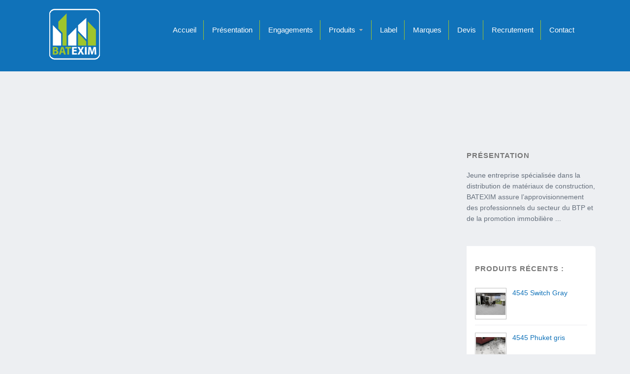

--- FILE ---
content_type: text/html; charset=UTF-8
request_url: https://batexim.com/engagements.php
body_size: 4312
content:
<!DOCTYPE html>
<!--[if IE 8]>			<html class="ie ie8"> <![endif]-->
<!--[if IE 9]>			<html class="ie ie9"> <![endif]-->
<!--[if gt IE 9]><!-->	<html> <!--<![endif]-->
	<head>
		<meta name="msvalidate.01" content="AF515299E73FC0AE8E69E9A890948459" />
		<!-- Basic -->
		<meta charset="utf-8" />
		<title>Batexim - Engagements Meilleur rapport qualité/prix, disponiblité permanente</title>
		<meta name="keywords" content="batexim, engagements, matériaux de construction, réputation, distribution des matériaux, meilleur rapport/qualité, assistance, délais de livraison courts, disponibilité permanente" />
		<meta name="description" content="Batexim offre à sa clientèle le meilleur rapport qualité/prix, une disponiblité des produits permanente ainsi qu'un délai de livraison court." />

		<!-- Mobile Metas -->
		<meta name="viewport" content="width=device-width, initial-scale=1.0" />

		<!-- Web Fonts  -->
		<link href="http://fonts.googleapis.com/css?family=Open+Sans:300,400,600,700,800|Alegreya|Alegreya+SC|Oswald:400,300" rel="stylesheet" type="text/css" />
		    <!-- FAVICON -->	
		<link rel="icon" type="image/ico" href="favicon.ico"/>
		<!-- Libs CSS -->
		<link rel="stylesheet" href="css/bootstrap.css" />
		<link rel="stylesheet" href="css/fonts/font-awesome/css/font-awesome.css" />
		<link rel="stylesheet" href="vendor/owl-carousel/owl.carousel.css" media="screen" />
		<link rel="stylesheet" href="vendor/owl-carousel/owl.theme.css" media="screen" />
		<link rel="stylesheet" href="vendor/rs-plugin/css/settings.css" media="screen" />
		<link rel="stylesheet" href="vendor/isotope/jquery.isotope.css" media="screen" />
		<link rel="stylesheet" href="vendor/magnific-popup/magnific-popup.css" media="screen" />

		<!-- Theme CSS -->
		<link rel="stylesheet" href="css/theme.css" />
		<link rel="stylesheet" href="css/theme-elements.css" />
		<link rel="stylesheet" href="css/theme-animate.css" />

		
		<!-- Current Page Styles -->
		<link rel="stylesheet" href="css/theme-blog.css" />
		
		<!-- Custom CSS -->
		<link rel="stylesheet" href="css/custom.css" />

		<!-- Responsive CSS -->
		<link rel="stylesheet" href="css/theme-responsive.css" />

		<!-- Head Libs -->
		<script src="vendor/modernizr.js"></script>

		<!--[if IE]>
			<link rel="stylesheet" href="css/ie.css">
		<![endif]-->

	<meta http-equiv="Content-Type" content="text/html; charset=utf-8" />
			<script>
		  (function(i,s,o,g,r,a,m){i['GoogleAnalyticsObject']=r;i[r]=i[r]||function(){
		  (i[r].q=i[r].q||[]).push(arguments)},i[r].l=1*new Date();a=s.createElement(o),
		  m=s.getElementsByTagName(o)[0];a.async=1;a.src=g;m.parentNode.insertBefore(a,m)
		  })(window,document,'script','//www.google-analytics.com/analytics.js','ga');

		  ga('create', 'UA-69399441-1', 'auto');
		  ga('send', 'pageview');

		</script>
	</head>
	<body>
<div style="position: absolute; top: 0; left: 0; visibility: hidden;">
	<script type="text/javascript">
	<!--
	phrase = 'id=248&pg=engagements&lg=fr';
	date = new Date();
	phrase = '<img width="1" height="1" border="0" src="https://nws.naltis.com/nws.php?'+phrase+'&h='+date.getHours();
	if(parseFloat(navigator.appVersion)>=4)
	{phrase += '&rs='+screen.width+'x'+screen.height+'x'+screen.pixelDepth+'x'+screen.colorDepth;}
	try {referer = top.document.referrer;}
	catch(e) {referer = document.referrer;}
	phrase += '&rf='+referer.replace(/&/g, '?')+'">';
	document.write(phrase);
	//-->
	</script>
	<noscript>
	<img width="1" height="1" src="https://nws.naltis.com/nws.php?id=248&pg=engagements&lg=fr">
	</noscript>
	</div>		<div class="body">
			<header>
				<div class="container">
					<h1 class="logo">
						<a href="index.php">
							<img alt="Batexim" src="img/logo-big2.png" data-small-height="70" />
						</a>
					</h1>
					<div class="navbar-collapse nav-main-collapse collapse">
						
						<nav class="nav-main mega-menu" style="margin-top: 27px;">
							<ul class="nav nav-pills nav-main" id="mainMenu">
								<li>
								<a  href="index.php">Accueil</a>
								</li>
								<li>
								<a  href="presentation.php">Présentation</a>
								</li>
								<li>
								<a  href="engagements.php">Engagements</a>
								</li>

									
								<li class="dropdown">
									<a class="dropdown-toggle" href="accueil-produit.php">
										Produits
										<i class="icon icon-caret-down"></i>
									</a>
									<ul class="dropdown-menu"><li class="dropdown-submenu"><a href="gamme-produit.php?p=11">Revêtement sol</a><ul class="dropdown-menu"><li><a href="gamme-produit.php?p=11#type_80">Carreau Pâte Rouge</a></li><li><a href="gamme-produit.php?p=11#type_81">Carreau Pâte Blanche</a></li></ul></li><li class="dropdown-submenu"><a href="gamme-produit.php?p=12">Revêtement mural</a><ul class="dropdown-menu"><li><a href="gamme-produit.php?p=12#type_17">Carreau mural</a></li><li><a href="gamme-produit.php?p=12#type_18">Frise décorative</a></li></ul></li><li class="dropdown-submenu"><a href="gamme-produit.php?p=13">Sanitaires</a><ul class="dropdown-menu"><li><a href="gamme-produit.php?p=13#type_19">Cuvettes</a></li><li><a href="gamme-produit.php?p=13#type_20">Lavabos</a></li><li><a href="gamme-produit.php?p=13#type_269">Meuble </a></li></ul></li><li class="dropdown-submenu"><a href="gamme-produit.php?p=14">Ciments </a><ul class="dropdown-menu"><li><a href="gamme-produit.php?p=14#type_22">Ciment Colle</a></li><li><a href="gamme-produit.php?p=14#type_122">Ciment Joint</a></li></ul></li><li class="dropdown-submenu"><a href="gamme-produit.php?p=210">Plinthe</a><ul class="dropdown-menu"><li><a href="gamme-produit.php?p=210#type_211">Pâte Rouge</a></li></ul></li><li class="dropdown-submenu"><a href="gamme-produit.php?p=292">Meuble</a><ul class="dropdown-menu"><li><a href="gamme-produit.php?p=292#type_293">Cuisine</a></li><li><a href="gamme-produit.php?p=292#type_307">SDB</a></li></ul></li></ul>								</li>
								<li>
								<a  href="label.php">Label</a>
								</li>
								<li>
								<a  href="marques.php">Marques</a>
								</li>
								<li>
								<a  href="devis.php">Devis</a>
								</li>
								<li>
								<a  href="recrutement.php">Recrutement</a>
								</li>
								<li>
								<a  href="contact.php">Contact</a>
								</li>
							</ul>
						</nav>
					</div>
					<button class="btn btn-responsive-nav btn-inverse" data-toggle="collapse" data-target=".nav-main-collapse">
						<i class="icon icon-bars"></i>
					</button>
				</div>
			</header>

			<div role="main" class="main">

				<section class="page-top-blog">
					<div class="container">
						<div class="row">
							<div class="col-md-9">

								<article class="post post-large blog-single-post">

									<div class="post-content">

										<h2></h2>

									</div>
								</article>

							</div>
							<div class="col-md-3">
                            								</div>
						</div>
					</div>
				</section>


				<div class="container">

					<div class="row">
						<div class="col-md-9">
							<div class="blog-posts single-post">

								<article class="post post-large blog-single-post">
									<div class="owl-carousel" data-plugin-options='{"items": 1, "transitionStyle": "fade", "autoHeight": true}'></div>
									<div class="post-content">
										<p style="text-align:justify;"></br></p>
									</div>
								</article>

							</div>
						</div>

						<div class="col-md-3">
							<aside class="sidebar">
							<a href="presentation.php"><h5>Présentation</h5></a>
								<p style="text-align:justify;"><p>Jeune entreprise spécialisée dans la distribution de matériaux de construction, BATEXIM assure l’approvisionnement des professionnels du secteur du BTP et de la promotion immobilière ...</p></p>

								<hr />

								<div class="tabs"><div class="tab-content"><h5>Produits récents :</h5><div class="tab-pane active" id="popularPosts"><ul class="simple-post-list"><li>
							<div class="post-image" style="border: 1px solid #c0c0c0;">
								<div class="img-thumbnail frame"><span class="helper"></span><a href="detail-produit.php?p=389"><img class="img" src="ressources/fichiers_produits/fichier_produit_556.jpg"/></a></div>
							</div>
							<div class="post-info" style="height:60px;overflow:hidden;"><a href="detail-produit.php?p=389">4545 Switch Gray</a></div>
						</li><li>
							<div class="post-image" style="border: 1px solid #c0c0c0;">
								<div class="img-thumbnail frame"><span class="helper"></span><a href="detail-produit.php?p=400"><img class="img" src="ressources/fichiers_produits/fichier_produit_564.jpg"/></a></div>
							</div>
							<div class="post-info" style="height:60px;overflow:hidden;"><a href="detail-produit.php?p=400">4545 Phuket gris</a></div>
						</li><li>
							<div class="post-image" style="border: 1px solid #c0c0c0;">
								<div class="img-thumbnail frame"><span class="helper"></span><a href="detail-produit.php?p=222"><img class="img" src="ressources/fichiers_produits/fichier_produit_368.jpg"/></a></div>
							</div>
							<div class="post-info" style="height:60px;overflow:hidden;"><a href="detail-produit.php?p=222">Pitra</a></div>
						</li><li>
							<div class="post-image" style="border: 1px solid #c0c0c0;">
								<div class="img-thumbnail frame"><span class="helper"></span><a href="detail-produit.php?p=233"><img class="img" src="ressources/fichiers_produits/fichier_produit_380.jpg"/></a></div>
							</div>
							<div class="post-info" style="height:60px;overflow:hidden;"><a href="detail-produit.php?p=233">Noir marbré</a></div>
						</li><li>
							<div class="post-image" style="border: 1px solid #c0c0c0;">
								<div class="img-thumbnail frame"><span class="helper"></span><a href="detail-produit.php?p=168"><img class="img" src="ressources/fichiers_produits/fichier_produit_275.jpg"/></a></div>
							</div>
							<div class="post-info" style="height:60px;overflow:hidden;"><a href="detail-produit.php?p=168">Tigris cenefa coffee</a></div>
						</li></ul></div></div></div>

							</aside>
						</div>
					</div>

				</div>

			</div>

			<footer id="footer">
				
				
				<div class="container">
					<div class="row">
						<div class="col-md-2">
							<h4><FONT color="#9FC52C">Navigation</font></h4>
							<ul class="nav nav-list primary">
								<li><a title="" href="index.php">Accueil</a></li>
								<li><a title="" href="presentation.php">Notre entreprise</a></li>
								<li><a title="" href="engagements.php">Engagements</a></li>
								<li><a title="" href="accueil-produit.php">Produits</a></li>
								<li><a title="" href="label.php">Label</a></li>
								<li><a title="" href="marques.php">Marques</a></li>
								<li><a title="" href="devis.php">Devis</a></li>
								<li><a title="" href="contact.php">Nous contacter</a></li>
							</ul>
	

						</div>
                        <div class="col-md-4">
							<a href="index.php" class="logo push-bottom">
								<img alt="" src="img/logo-footer.png" />
							</a>
							<a href="index.php">
								<span style="font-size:16px;">Sarl BATEXIM Import Export</span><br/>
								Distribution de Matériaux de Construction
							</a>
							
							<div class="contact-details" style="margin-top:12px;">
								<ul class="contact">
									<li> 
										<table style="border:none;">
                                            <tr valign="top">
                                               <td><p><i class="icon icon-map-marker" style="margin-top:4px;"></i></p></td>
                                               <td><p><strong>Adresse :</strong><br/>
												<span style="color:#fff;">Îlots 09, 10 et 11<br>Zone d’activité El Kerma, BP150<br>Oran, 31110 – Algérie</span></p></td>
                                            </tr>
                                        </table>
									</li>
									<li>
										<table style="border:none;">
                                            <tr valign="top">
                                               <td><p><i class="icon icon-phone" style="margin-top:4px;"></i></p></td>
                                               <td><p><strong>Tél. :</strong><br/>
												<span style="color:#fff;">+213 (0)41 55.90.51 / +213 (0)41 55.90.53</span></p></td>
                                            </tr>
                                        </table>
									</li>
									<li>
										<table style="border:none;">
                                            <tr valign="top">
                                               <td><p><i class="icon icon-print" style="margin-top:4px;"></i></p></td>
                                               <td><p><strong>Fax :</strong><br/>
												<span style="color:#fff;">+213 (0)41 55.90.54</span></p></td>
                                            </tr>
                                        </table>
									</li>
									<li>
										<table style="border:none;">
                                            <tr valign="top">
                                               <td><p><i class="icon icon-mobile-phone" style="margin-top:4px;"></i></p></td>
                                               <td><p><strong>Mob. :</strong><br/>
												<span style="color:#fff;">+213 (0)561 685 675 / +213 (0)561 685 676</span></p></td>
                                            </tr>
                                        </table>
									</li>
									<li>
										<table style="border:none;">
                                            <tr valign="top">
                                               <td><p><i class="icon icon-envelope" style="margin-top:4px;"></i></p></td>
                                               <td><p><strong>e-mail :</strong> <a href="mailto:contact@batexim.com"><span style="color:#fff;">contact@batexim.com</a></span></p></td>
                                            </tr>
                                        </table>
                                    </li>
								</ul>
							</div>
						</div>
						
						<div class="col-md-6">
							<h4><FONT color="#9FC52C">Nous localiser</font></h4>
							<div id="map_canvas" style="min-height:400px;"></div>
						</div>
						

					</div>
				</div>
				<div class="footer-copyright">
					<div class="container">
						<div class="row">
							<div class="col-md-6">
								<p style="color:#fff;">&copy;2026 Batexim - Conception <a href="http://www.naltis.com/go.php?sender=batexim" target="_blank" >Naltis</a></p>
							</div>
							<div class="col-md-6">
							<ul class="social-icons"><li><a href="https://www.facebook.com/Batexim/ " target="_blank" rel="tooltip" title="Facebook"><i class="icon icon-facebook"></i></a></li><li><a href="https://twitter.com/bateximdz" target="_blank" rel="tooltip" title="Twitter"><i class="icon icon-twitter"></i></a></li><li><a href="https://www.youtube.com/channel/UCqdd_kNMuQUuR_UVUTlJBbg" target="_blank" rel="tooltip" title="Youtube"><i class="icon icon-youtube"></i></a></li></ul>							</div>
						</div>
					</div>
				</div>
			</footer>
		</div>

		<!-- Libs -->
		<script src="vendor/jquery.js"></script>
		<script src="js/plugins.js"></script>
		<script src="vendor/jquery.easing.js"></script>
		<script src="vendor/jquery.appear.js"></script>
		<script src="vendor/jquery.cookie.js"></script>
		<script src="vendor/bootstrap.js"></script>
		<script src="vendor/masonry.js"></script>
		<script src="vendor/twitterjs/twitter.js"></script>
		<script src="vendor/rs-plugin/js/jquery.themepunch.plugins.min.js"></script>
		<script src="vendor/rs-plugin/js/jquery.themepunch.revolution.min.js"></script>
		<script src="vendor/owl-carousel/owl.carousel.js"></script>
		<script src="vendor/magnific-popup/magnific-popup.js"></script>
		<script src="vendor/jquery.knob.js"></script>
		<script src="vendor/jquery.stellar.js"></script>
		<script src="vendor/jquery.validate.js"></script>
		<script src="vendor/isotope/jquery.isotope.js"></script>

		<!-- Current Page Scripts -->
		<script src="js/views/view.home.js"></script>

		<!-- Theme Initializer -->
		<script src="js/theme.js"></script>

		<!-- Custom JS -->
		<script src="js/custom.js"></script>

		<script type="text/javascript" src="https://maps.google.com/maps/api/js?sensor=false"></script>
        <script>
            
        function initialize_google_map() {

        var mapsLatitude = 35.62320403962787;
        var mapsLongitude= -0.5767929553985596;
        var latlng = new google.maps.LatLng(mapsLatitude,mapsLongitude);

        var myOptions = {
          zoom: 10,
         center: new google.maps.LatLng(mapsLatitude,mapsLongitude),
          mapTypeId: google.maps.MapTypeId.ROADMAP
        };

        var map = new google.maps.Map(document.getElementById("map_canvas"),
          myOptions);


         image = 'img/iconmap.png';
        var marker = new google.maps.Marker({
          position: new google.maps.LatLng(mapsLatitude, mapsLongitude), 
          map: map, 
          icon: image

        });  


        marker.setMap(map);

        }

        initialize_google_map();
        </script>
        <script type="text/javascript" src="js/bu/bu.js"></script>
	</body>
</html>


--- FILE ---
content_type: text/css
request_url: https://batexim.com/css/theme.css
body_size: 5904
content:
html {
	overflow-x: hidden;
	overflow-y: auto;
}

html,
body {
	height: 100%;
}

body {
	background-color: #FFF;
	color: #87919F;
	font-family: "Open Sans", Arial, sans-serif;
	font-size: 14px;
	line-height: 23px;
	margin: 0;
}

div.body {
	height: 100%;
	width: 100%;
}

/* Header */
header {
	clear: both;
	background: #1072B9;
	/*padding: 16px 0 8px;*/
	padding: 4px 0 8px;
	position: fixed;
	top: 0;
	width: 100%;
	z-index: 1001;
	border-bottom: 3px solid #1072B9;
	-moz-transition: all 0.2s;
	-o-transition: all 0.2s;
	-webkit-transition: all 0.2s;
	transition: all 0.2s;
}

/* Sticky Menu */
body.no-page-top {
	background: #EDEFF2;
}

body {
	padding-top: 150px;
}

body.header-top {
	padding-top: 134px;
}

body.sticky-menu-active header {
	padding: 2px 0 2px;
}

body.sticky-menu-active header h1 {
    margin: 2px -32px -5px 0;
   
}

header > .container {
	position: relative
}

body.header-top.sticky-menu-active header {
	padding: 12px 0 2px;
}

body.sticky-menu-down.header-top.sticky-menu-active header {
	top: -40px;
}

/* Header Top */
header div.header-top {
	background: #F6F8FB;
	width: 100%;
	z-index: 1002;
	margin: -18px 0 12px;
	min-height: 50px;
	-moz-transition: all 0.2s;
	-o-transition: all 0.2s;
	-webkit-transition: all 0.2s;
	transition: all 0.2s;
}

body.sticky-menu-active header div.header-top {
	margin-bottom: 0;
}

header div.header-top p {
    float: left;
    font-size: 0.9em;
    line-height: 50px;
    margin: 0;
}

header div.header-top ul.social-icons {
	float: right;
	list-style: none;
	margin: 0 0 0 25px;
	padding: 0;
	position: relative;
	top: 11px;
	right: 11px;
}

header div.header-top ul.social-icons li {
	display: inline-block;
	margin: 0;
	padding: 0;
}

header div.header-top ul.social-icons li a {
	display: inline-block;
	width: 28px;
	color: #0071B3;
	height: 25px;
	text-align: center;
	line-height: 25px;
	font-size: 14px;
	-moz-transition: all 0.2s;
	-o-transition: all 0.2s;
	-webkit-transition: all 0.2s;
	transition: all 0.2s;
}

header div.header-top i.icon {
    margin-left: 6px;
    margin-right: 6px;
    position: relative;
    top: 1px;
}

header div.header-top nav i.icon {
	top: 0;
}

header div.header-top nav {
	float: right;
}

header div.header-top nav ul.nav-top li a,
header div.header-top nav ul.nav-top li span {
    color: #999;
	font-size: 0.9em;
	line-height: 50px;
	padding: 0 6px;
}

header div.header-top nav ul.nav-top li a:before {
	display: none;
}
.btn
{
	background-color: #CCC;
}
header div.header-top.color nav ul.nav-top li a,
header div.header-top.color nav ul.nav-top li span,
header div.header-top.color ul.social-icons li a {
	color: #FFF;
}

/* Responsive Nav Button */
button.btn-responsive-nav {
	display: none;
}

/* Logo */
header h1.logo {
	background: #1072B9;
	color: #000;
	display: block;
	float: left;
	height: 100%;
	margin: 3px -41px -11px 0;
	padding: 10px 30px 20px;
	border-bottom: 3px solid #1072B9;
	z-index: 100;
	-webkit-border-radius: 6px;
	-moz-border-radius: 6px;
	border-radius: 6px;
	-moz-transition: all 0.2s;
	-o-transition: all 0.2s;
	-webkit-transition: all 0.2s;
	transition: all 0.2s;
}

header h1.logo a {
	position: relative;
	z-index: 1;
}

header h1.logo img {
	position: relative;
	color: transparent;
}

/* Search */
header div.search {
	float: right;
	position: relative;
}

header div.search a {
	display: block;
	width: 25px;
	height: 25px;
	text-align: center;
	line-height: 25px;
	color: #9DC32B;
	position: relative;
	z-index: 9999;
	-webkit-transform: translate3d(0,0,0);
}

header div.search-input {
	position: absolute;
	right: -12px;
	top: 20px;
	background: #434A54;
	-webkit-border-radius: 6px;
	-moz-border-radius: 6px;
	border-radius: 6px;
	padding: 6px;
	width: 260px;
	z-index: 9998;
	filter: alpha(opacity=0);
	opacity: 0;
	display: none;
	-moz-transition: all 0.2s;
	-o-transition: all 0.2s;
	-webkit-transition: all 0.2s;
	transition: all 0.2s;
}

header div.search-input.active {
	top: 40px;
	filter: alpha(opacity=100);
	opacity: 100;
}

header div.search-input input {
	border: 0;
	-webkit-border-radius: 4px;
	-moz-border-radius: 4px;
	border-radius: 4px;
}

header div.search-input .btn {
	padding-top: 12px;
	padding-bottom: 11px;
	margin-top: -1px;
}

html.webkit header div.search-input .btn {
	margin-top: 0;
}

header div.search-input:after {
	display: block;
	content: " ";
	width: 0;
	height: 0;
	border-left: 10px solid transparent;
	border-right: 10px solid transparent;
	border-bottom: 10px solid #434A54;
	position: absolute;
	top: -8px;
	right: 15px;
}

/* Cart */
header div.cart {
	float: right;
	position: relative;
}

header div.cart > a {
	display: block;
	min-width: 40px;
	height: 25px;
	text-align: center;
	line-height: 25px;
	color: #2D343E;
	position: relative;
	z-index: 9999;
	padding-left: 10px;
	margin-left: 10px;
	font-size: 1.2em;
}

header div.cart > a:before {
    background: none repeat scroll 0 0 #F1F1F1;
    content: " ";
    display: block;
    height: 20px;
    position: absolute;
    left: 0;
    top: 3px;
    width: 1px;
}

/* Navigation */
header nav.nav-main {
	float: right;
}

header div.nav-main-collapse {
	float: right;
	margin-top: 17px;
}

header div.nav-main-collapse,
header div.nav-main-collapse.in {
	overflow-y: visible;
}

header div.nav-main-collapse.in {
	overflow-y: visible;
	float: none;
	margin: 0;
}

header nav ul.nav-main {
	margin: -7px 10px 8px 0;
}

header nav ul.nav-main i.icon-caret-down {
	background: transparent;
	border-radius: 100%;
	color: #ADB0AD;
	display: inline-block;
	font-size: 12px;
	height: 14px;
	line-height: 15px;
	position: relative;
	text-align: center;
	top: -1px;
	width: 14px;
}

header nav ul.nav-main > li + li {
	margin-left: -4px;
}

header nav ul.nav-main .dropdown-submenu {
	position: relative;
}

header nav ul.nav-main .dropdown-submenu > .dropdown-menu {
	top: 0;
	left: 100%;
	margin-top: -6px;
	margin-left: -1px;
	-webkit-border-radius: 0 6px 6px 6px;
	-moz-border-radius: 0 6px 6px 6px;
	border-radius: 0 6px 6px 6px;
}

header nav ul.nav-main .dropdown-submenu:hover > .dropdown-menu {
	display: block;
}

header nav ul.nav-main .dropdown-submenu > a:after {
	display: block;
	content: " ";
	float: right;
	width: 0;
	height: 0;
	border-color: transparent;
	border-style: solid;
	border-width: 5px 0 5px 5px;
	border-left-color: #FFF;
	margin-top: 5px;
	margin-right: -10px;
}

header nav ul.nav-main .dropdown-submenu:hover > a:after {
	border-left-color: #ffffff;
}

header nav ul.nav-main .dropdown-submenu.pull-left {
	float: none;
}

header nav ul.nav-main .dropdown-submenu.pull-left > .dropdown-menu {
	left: -100%;
	margin-left: 10px;
	-webkit-border-radius: 6px 0 6px 6px;
	-moz-border-radius: 6px 0 6px 6px;
	border-radius: 6px 0 6px 6px;
}

header nav ul.nav-main li.dropdown.open a.dropdown-toggle {
	-moz-border-radius: 5px 5px 0px 0px;
	-webkit-border-radius: 5px 5px 0px 0px;
	border-radius: 5px 5px 0px 0px;
}

header nav ul.nav-main ul.dropdown-menu,
header nav ul.nav-main li.dropdown.open a.dropdown-toggle,
header nav ul.nav-main li.active a {
	background-color: transparent;
}

header nav ul.nav-main ul.dropdown-menu {
	-moz-border-radius: 6px;
	-moz-box-shadow: 0 0 0;
	-webkit-border-radius: 6px;
	-webkit-box-shadow: 0 0 0;
	border: 0;
	border-radius: 6px;
	box-shadow: 0 0 0;
	margin: 0 0 0 3px;
	padding: 10px 5px;
	top: auto;
	background: #9FC52C;
}

header nav ul.nav-main ul.dropdown-menu ul.dropdown-menu {
	-moz-border-radius: 6px;
	-webkit-border-radius: 6px;
	border-radius: 6px;
    border-left: 3px solid #FFF;
    margin-left: -6px !important;
    margin-top: -10px;
}

header nav ul.nav-main ul.dropdown-menu li:hover > a {
	filter: none;
	background: #0071B3;
}

header nav ul.nav-main ul.dropdown-menu > li > a {
	color: #FFFFFF;
	font-weight: 400;
	padding-bottom: 4px;
	padding-top: 4px;
	text-transform: none;
	position: relative;
	padding: 8px 20px 8px 12px;
	font-size: 0.9em;
	-moz-transition: all 0.2s;
	-o-transition: all 0.2s;
	-webkit-transition: all 0.2s;
	transition: all 0.2s;
}

header nav ul.nav-main ul.dropdown-menu > li > a:hover {
	padding-left: 16px;
	padding-right: 16px;
}

header nav ul.nav-main ul.dropdown-menu li:last-child > a {
	border-bottom: 0;
}

header nav ul.nav-main li a {
	background: none;
	font-style: normal;
	line-height: 20px;
	margin-left: 3px;
	margin-right: 3px;
	color: #9C9C9C;
	font-weight: 100;
	position: relative;
	font-size: 1.1em;
}

header nav ul.nav-pills > li > a:before {
	background: #9FC52C;
	display: block;
	content: " ";
	width: 1px;
	height: 40px;
	position: absolute;
	right: 0;
	top: 0px;
}

header nav ul.nav-pills > li:last-child > a:before {
	display: none;
}

header ul.nav-pills > li.active > a {
	color: #9C9C9C;
}

header nav ul.nav-pills > li > a,
header nav ul.nav-pills > li > a:hover,
header nav ul.nav-pills > li > a:focus,
header nav ul.nav-pills > li.active > a,
header nav ul.nav-pills > li.active > a:hover,
header nav ul.nav-pills > li.active > a:focus {
	-moz-border-radius: 0;
	-webkit-border-radius: 0;
	border-radius: 0;
	background: none;
	border: 0;
}

header nav ul.nav-main li ul a {
	text-transform: none;
	font-weight: normal;
	font-size: 0.9em;
}

header nav ul.nav-main li.dropdown:hover > a {
	padding-bottom: 11px;
	margin-bottom: -1px;
	position: relative;
}

header nav ul.nav-main li.dropdown:hover > a:after {
	display: block;
	content: " ";
	width: 0;
	height: 0;
	border-left: 10px solid transparent;
	border-right: 10px solid transparent;
	border-bottom: 10px solid #434A54;
	position: absolute;
	bottom: -3px;
	left: 40%;
}

header nav ul.nav-main li.dropdown:hover a.dropdown-toggle {
	-moz-border-radius: 5px 5px 0px 0px;
	-webkit-border-radius: 5px 5px 0px 0px;
	border-radius: 5px 5px 0px 0px;
}

header nav ul.nav-main li.dropdown:hover > ul {
	display: block;
}

/* Big Logo */
header.big-logo h1.logo {
	margin-top: -60px;
	padding-top: 20px;
}

body.header-top.sticky-menu-active header {
	top: -40px !important;
}

body.sticky-menu-active header.big-logo h1.logo {
    margin: -25px -32px -17px 0;
    padding: 10px 30px;
}

header.big-logo div.header-top {
	background: #FFF;
	margin-top: 5px;
	margin-bottom: -10px;
}

body.sticky-menu-active header.big-logo div.header-top {
	opacity: 0;
}

header.big-logo div.header-top p {
	float: right;
	padding-left: 20px;
	margin-left: 0;
	margin-right: 20px;
}

/* Mega Menu */
@media (min-width: 992px) {
	nav.mega-menu .nav,
	nav.mega-menu .dropup,
	nav.mega-menu .dropdown,
	nav.mega-menu .collapse {
		position: static;
	}

	header nav.mega-menu ul.nav-main .mega-menu-content {
		text-shadow: none;
	}

	header nav.mega-menu ul.nav-main li.mega-menu-item ul.dropdown-menu {
		background: #434A54 !important;
		border-top: 6px solid #434A54;
		color: #87919F;
		padding: 0;
		margin: 0 15px;
	}

	header nav.mega-menu ul.nav-main li.mega-menu-fullwidth ul.dropdown-menu {
		-moz-border-radius: 6px;
		-webkit-border-radius: 6px;
		border-radius: 6px;
	}

	header nav.mega-menu ul.nav-main li.mega-menu-item .mega-menu-sub-title {
		color: #ECECED;
		display: block;
		font-size: 1em;
		font-weight: 600;
		padding-bottom: 5px;
		text-transform: uppercase;
	}

	header nav.mega-menu ul.nav-main li.mega-menu-item ul.sub-menu {
		list-style: none;
		padding: 0;
		margin: 0;
	}

	header nav.mega-menu ul.nav-main li.mega-menu-item ul.sub-menu a {
		color: #AFAFAF;
		text-shadow: none;
		margin: 0 0 0 -8px;
		padding: 3px 8px;
		text-transform: none;
		font-size: 0.9em;
		display: block;
		font-weight: normal;
		-moz-border-radius: 4px;
		-webkit-border-radius: 4px;
		border-radius: 4px;
		-moz-transition: all 0.2s;
		-o-transition: all 0.2s;
		-webkit-transition: all 0.2s;
		transition: all 0.2s;
	}

	header nav.mega-menu ul.nav-main li.mega-menu-item ul.sub-menu a:hover {
		padding-left: 12px;
		padding-right: 4px;
	}

	header nav.mega-menu ul.nav-main li.mega-menu-item:hover ul.sub-menu li:hover a:hover {
		background: #393F48 !important;
		text-decoration: none;
	}

	nav.mega-menu .navbar-inner,
	nav.mega-menu .container {
		position: relative;
	}

	nav.mega-menu .dropdown-menu {
		left: auto;
	}

	nav.mega-menu .dropdown-menu > li {
		display: block;
	}

	nav.mega-menu .nav.pull-right .dropdown-menu {
		right: 0;
	}

	nav.mega-menu .mega-menu-content {
		padding: 20px 30px;
	}

	nav.mega-menu .mega-menu-content:before,
	nav.mega-menu .mega-menu-content:after {
		display: table;
		content: "";
		line-height: 0;
	}

	nav.mega-menu .mega-menu-content:after {
		clear: both;
	}

	nav.mega-menu.navbar .nav > li > .dropdown-menu:after,
	nav.mega-menu.navbar .nav > li > .dropdown-menu:before {
		display: none;
	}

	nav.mega-menu .dropdown.mega-menu-fullwidth .dropdown-menu {
		left: 0;
		right: 0;
		width: auto;
	}

}

section.home-top {
	background-image: url(../img/home-bg.jpg);
	background-position: center 0;
	background-repeat: no-repeat;
	margin-bottom: 60px;
	margin-top: -65px;
	position: relative;
}

section.home-top.with-carousel {
	min-height: 500px;
	padding-top: 100px;
	}

section.home-top-clean {
	margin-bottom: 85px;
	margin-top: -65px;
	position: relative;
}

/* Main Carousel */
div.main-carousel {
    margin-top: -60px;
    overflow: hidden;
    padding-bottom: 120px;
    padding-top: 120px;
    position: relative;
    visibility: hidden;
    width: 100%;
}

/* Main Carousel - Basic */
div.main-carousel .owl-controls {
	text-align: right;
	position: absolute;
	bottom: -165px;
	right: 15px;
}

div.main-carousel .owl-pagination {
	visibility: hidden;
}

div.main-carousel .owl-buttons {
	display: none;
}

div.main-carousel .owl-carousel .owl-wrapper-outer {
	overflow: visible;
}

div.main-carousel .owl-carousel .owl-item > div {
	position: relative;
	padding: 10px;
}

/* Main Carousel - Overlay */
div.main-carousel div.carousel-overlay {
	position: absolute;
	top: -15%;
	width: 100%;
	left: 0;
	right: 0;
	bottom: -100px;
	height: 115%;
	display: none;
	background: transparent;
	z-index: 10;
}

/* Main Carousel - Images */
div.main-carousel .img-thumbnail {
	padding: 13px;
	min-width: 250px;
}

div.main-carousel .img-thumbnail,
div.main-carousel .img-thumbnail img,
div.main-carousel a.thumb-info,
div.main-carousel a.thumb-info span.thumb-info-image:before  {
	-webkit-border-radius: 100%;
	-moz-border-radius: 100%;
	border-radius: 100%;
}

/* Main Carousel - Nav */
div.main-carousel a.carousel-nav {
	width: 70px;
	position: absolute;
	top: 50%;
	left: 10px;
	bottom: 0;
	background: #F7F9FC;
	height: 70px;
	z-index: 11;
	display: block;
	filter: alpha(opacity=100);
	opacity: 100;
	padding: 0;
	border-top: 0;
	text-align: center;
	-webkit-border-radius: 100%;
	-moz-border-radius: 100%;
	border-radius: 100%;
	font-size: 22px;
	color: #787F89;
	line-height: 68px;
	-moz-transform: scale(0.8);
	-webkit-transform: scale(0.8);
	transform: scale(0.8);
	-moz-transition: all 0.2s;
	-o-transition: all 0.2s;
	-webkit-transition: all 0.2s;
	transition: all 0.2s;
}

div.main-carousel a.carousel-nav:hover {
	-moz-transform: scale(1);
	-webkit-transform: scale(1);
	transform: scale(1);
}

div.main-carousel a.carousel-nav.next {
	left: auto;
	right: 10px;
}

/* Main Carousel - Nav Overlay */
div.main-carousel div.carousel-nav-overlay.prev,
div.main-carousel div.carousel-nav-overlay.next {
	width: 90px;
	position: absolute;
	top: 0;
	left: 0;
	bottom: 0;
	background: transparent;
	height: 100%;
	z-index: 10;
}

div.main-carousel div.carousel-nav-overlay.next {
	left: auto;
	right: 0;
}

/* Main Carousel - Clone */
div.main-carousel div.carousel-clone {
	position: absolute;
	top: 120px;
	width: 100%;
	left: 0;
	-moz-transform: scale(0.6);
	-webkit-transform: scale(0.6);
	transform: scale(0.6);
	-webkit-filter: blur(3px);
}

div.main-carousel div.carousel-clone div.owl-carousel {
	filter: alpha(opacity=0) !important;
	opacity: 0 !important;
	-moz-transition: opacity 1s;
	-o-transition: opacity 1s;
	-webkit-transition: opacity 1s;
	transition: opacity 1s;
}

div.main-carousel div.carousel-clone div.owl-carousel.owl-carousel-init {
	filter: alpha(opacity=22) !important;
	opacity: 0.22 !important;
}

div.main-carousel div.carousel-clone .img-thumbnail {
	background: #EDEDED;
}

div.main-carousel div.carousel-clone-overlay {
	position: absolute;
	top: -18%;
	width: 100%;
	left: 0;
	right: 0;
	bottom: -100px;
	height: 120%;
	background: transparent;
}

/* Carousel - Tooltip */
div.main-carousel-tooltip {
	background: #222831;
	position: absolute;
	top: -9999px;
	left: -9999px;
	padding: 10px;
	color: #C7CDD3;
	width: 200px;
	text-align: center;
	min-height: 35px;
	z-index: 10;
	font-size: 0.9em;
	-webkit-border-radius: 4px;
	-moz-border-radius: 4px;
	border-radius: 4px;
}

div.main-carousel-tooltip:after {
	display: block;
	content: " ";
	width: 0;
	height: 0;
	border-left: 10px solid transparent;
	border-right: 10px solid transparent;
	border-top: 10px solid #222831;
	position: absolute;
	bottom: -8px;
	left: 50%;
	margin-left: -10px;
}

/* Home Player */
div.home-player {
	background: #EDEFF2;
	-webkit-border-radius: 100%;
	-moz-border-radius: 100%;
	border-radius: 100%;
	width: 90px;
	height: 90px;
	margin: 0 auto;
	text-align: center;
	padding-top: 5px;
	position: relative;
	top: 45px;
	visibility: hidden;
}

div.home-player.visible {
	visibility: visible;
}

div.home-player a.home-player-icon {
	font-size: 80px;
	display: block;
	-webkit-transform: translate3d(0, 0, 0); /* Avoid chrome moving element when navigating through carousel */
}

div.home-player a.home-player-icon i.icon {
	-webkit-text-stroke: 0.5px;
}

/* Main */
div.main {
	background-color: #EDEFF2;
	padding: 50px 0;
}

div.main:after {
	content: ".";
	display: block;
	clear: both;
	visibility: hidden;
	line-height: 0;
	height: 0;
}

body.no-page-top div.main {
	padding-top: 60px;
}

/* Section Featured */
section.featured {
	background: #D0D6DF;
	border-bottom: 5px solid #B5BBC4;
	margin: 15px 0;
	padding: 40px 0 0;
	clear: both;
}

section.featured.footer {
	margin: 10px 0 -20px;
}

section.featured.footer.call-to-action {
	margin-top: 65px;
}

/* Section Highlight */
section.highlight {
	background: #CCC;
	boder-left: 0;
	boder-right: 0;
	border: 3px solid #CCC;
	margin: 35px 0 45px;
	padding: 40px 0;
	clear: both;
}

section.highlight div.img-thumbnail {
	background-color: #FFF;
}

section.highlight,
section.highlight > p,
section.highlight > a,
section.highlight h1,
section.highlight h2,
section.highlight h3,
section.highlight h4,
section.highlight h5 {
	color: #FFF;
}

section.highlight.footer {
	margin: 45px 0 -45px;
}

section.highlight.top {
	margin-top: 0;
}

section.highlight div.counters strong {
	color: #FFF;
}

section.highlight + section.parallax {
	margin-top: -45px;
}

section.highlight.footer + section.parallax {
	margin-top: 45px;
}

/* Call To Action */
section.call-to-action {
	position: relative;
	clear: both;
	overflow: hidden;
	background: #C9D0DA;
	padding-left: 35px;
	padding-right: 35px;
	border-bottom: 3px solid #B6BDC7;
	-webkit-border-radius: 6px;
	-moz-border-radius: 6px;
	border-radius: 6px;
}

section.call-to-action h3 {
	text-transform: none;
	color: #121212;
}

section.call-to-action h3 .btn {
	margin-left: 10px;
}

/* Sidebar */
aside h5 {
	font-size: 1.1em;
	letter-spacing: 1px;
	color: #777;
	margin-bottom: 15px;
	margin-top: 20px;
}

aside hr {
	margin: 22px 0;
	visibility: hidden;
}

/* Parallax */
.parallax {
	background-position: 0 0;
	background-repeat: no-repeat;
	background-size: 100% auto;
	width: 100%;
	margin: 70px 0;
	padding: 80px 0;
	filter: alpha(opacity=0);
	opacity: 0;
	-moz-transition: opacity 1s;
	-o-transition: opacity 1s;
	-webkit-transition: opacity 1s;
	transition: opacity 1s;
}

.parallax.parallax-init {
	filter: alpha(opacity=100);
	opacity: 1;
}

.parallax.parallax-top {
	margin-top: -57px;
}

.parallax.disabled {
	background-size: auto;
}

/* Parallax Testimonials */
.parallax blockquote {
	border: 0;
	padding: 0 10%;
}

.parallax blockquote i.icon-quote-left {
	font-size: 34px;
	position: relative;
	left: -5px;
}

.parallax blockquote p {
	font-size: 24px;
	line-height: 30px;
	font-family: 'Oswald', sans-serif;
	color: #3F3F3F;
}

.parallax blockquote span {
	color: #555;
	font-size: 16px;
	font-weight: 300;
	left: -5px;
	line-height: 20px;
	position: relative;
}

/* Home Slider - Revolution Slider */
div.slider-container {
	background: #666;
	max-height: 580px;
	overflow: hidden;
	padding: 0;
	position: relative;
	z-index: 1;
}

div.slider-container ul {
	list-style: none;
	margin: 0;
	padding: 0;
}

div.slider > ul > li > img {
	visibility: hidden;
}

div.slider {
	max-height: 600px;
	position: relative;
}

div.slider div.slider-overlay {
	position: absolute;
	top: 0;
	right: 0;
	left: 0;
	bottom: 0;
	width: 100%;
	height: 100%;
	z-index: 1000;
	background: transparent;
	filter: alpha(opacity=75);
	opacity: 0.75;
}

div.slider-container-fullscreen,
div.slider-container-fullscreen div.slider {
	max-height: none;
}

div.slider div.tp-bannertimer {
	display: none;
}

div.slider-container {
	background: transparent;
}

div.slider-container div.tp-caption {
	filter: alpha(opacity=0);
	opacity: 0;
}

.tp-bannershadow {
	display: none;
}

div.slider-container div.tp-caption a,
div.slider-container div.tp-caption a:hover {
	color: #005893;
}

div.slider a.main-button {
	font-family: 'Oswald', sans-serif;
	font-size: 26px;
	font-weight: 300;
	line-height: 20px;
	padding: 20px 55px;
}

/* Revolution Slider - Basics */
div.slider-container .tp-caption.fullscreenvideo {
	left: 0 !important;
}

/* Revolution Slider - Captions */
div.slider-container div.top-label {
	color: #9a9a9a;
	font-size: 28px;
	font-weight: 700;
	font-family: Nunito, sans-serif;
	-webkit-text-stroke: 0.2px;
    
}



div.slider-container div.top-label.md {
	font-size: 21px;
	-webkit-text-stroke: 0;
}

div.slider-container div.main-label {
	color: #222831;
	font-size: 130px;
	line-height: 100px;
	font-weight: 100;
	-webkit-text-stroke: 0.3px;

}

div.slider-container div.main-label.md {
	font-size: 25px;
	line-height: 90px;
}

div.slider-container div.bottom-label {
	color: #666;
	font-size: 18px;
	font-weight: 100;
	-webkit-text-stroke: 0.5px;
}

div.slider-container div.bottom-label.md {
	font-size: 16px;
   
}

div.slider-container div.top-line {
	height: 1px;
	width: 200px;
	background: #B7BDC0;
}

div.slider-container.light div.top-label,
div.slider-container.light div.main-label,
div.slider-container.light div.bottom-label,
div.slider-container.light div.tp-caption a,
div.slider-container.light div.tp-caption a:hover {
	color: #333;
}

div.slider-container div.top-label.white,
div.slider-container div.main-label.white,
div.slider-container div.bottom-label.white,
div.slider-container div.tp-caption a.white,
div.slider-container div.tp-caption a.white:hover {
	color: #706E6E;
}

div.slider-container div.top-label.dark,
div.slider-container div.main-label.dark,
div.slider-container div.bottom-label.dark,
div.slider-container div.tp-caption a.dark,
div.slider-container div.tp-caption a.dark:hover {
	color: #444;
}

div.slider-container div.top-label.text-bg,
div.slider-container div.main-label.text-bg,
div.slider-container div.bottom-label.text-bg,
div.slider-container div.tp-caption a.text-bg,
div.slider-container div.tp-caption a.text-bg:hover {
	padding: 10px;
}

/* Page Top */
section.page-top {
	background: transparent;
	margin: -65px 0 50px;
	min-height: 50px;
	padding: 0 0 5px 0;
	text-align: left;
}

section.page-top div.slider {
	height: 250px;
	overflow: hidden;
	clear: both;
	filter: alpha(opacity=0);
	opacity: 0;
	-moz-transition: all 0.2s;
	-o-transition: all 0.2s;
	-webkit-transition: all 0.2s;
	transition: all 0.2s;
}

section.page-top div.slider.slider-init {
	filter: alpha(opacity=100);
	opacity: 1;
}

section.page-top .tp-loader {
	display: none;
}

section.page-top div.page-top-info ul.breadcrumb {
	-webkit-border-radius: 0;
	-moz-border-radius: 0;
	border-radius: 0;
	margin: -3px 0 0;
	padding: 1px 10px;
	position: relative;
	display: inline-block;
	-moz-transition: all 0.2s;
	-o-transition: all 0.2s;
	-webkit-transition: all 0.2s;
	transition: all 0.2s;
	top: -30px;
	filter: alpha(opacity=0);
	opacity: 0;
}

section.page-top div.page-top-info ul.breadcrumb > li {
	text-shadow: none;
	color: #DFDFDF;
	font-size: 75%;
}

section.page-top div.page-top-info ul.breadcrumb > li span.label {
	font-size: 100%;
}

section.page-top div.page-top-info h2 {
	background: #2D343E;
	color: #FFF;
	display: inline-block;
	font-weight: 200;
	font-size: 3.2em;
	line-height: 1em;
	position: relative;
	letter-spacing: -2px;
	-moz-transition: all 0.2s;
	-o-transition: all 0.2s;
	-webkit-transition: all 0.2s;
	transition: all 0.2s;
	top: 30px;
	padding: 10px;
	filter: alpha(opacity=0);
	opacity: 0;
}

section.page-top div.page-top-info.init ul.breadcrumb,
section.page-top div.page-top-info.init h2 {
	filter: alpha(opacity=100);
	opacity: 1;
	top: 0;
	clear: both;
}

section.page-top div.page-top-info.init a {
	color: #FFF;
}

section.page-top div.page-top-info.with-slider {
	margin-top: -130px;
	margin-bottom: 20px;
	position: relative;
	z-index: 100;
}

section.page-top .parallax {
	min-height: 300px;
}

section.page-top div.page-top-info.with-parallax {
	margin-top: -200px;
	margin-bottom: 0;
	position: relative;
	z-index: 100;
}

/* Page 404 */
section.page-not-found {
	margin: 50px 0;
}

section.page-not-found h2 {
	font-size: 140px;
	font-weight: 600;
	letter-spacing: -10px;
	line-height: 140px;
}

section.page-not-found h4 {
	color: #87919F;
}

section.page-not-found p {
	font-size: 1.4em;
	line-height: 36px;
}

div.page-not-found-main {
	margin-top: 25px;
	text-align: center;
}

section.page-top.basic {
	background: #2D343E;
	margin: -55px 0 50px;
	padding-top: 50px;
}

section.page-top.basic div.page-top-info h2 {
	margin-bottom: 25px;
	padding: 0;
}

section.page-top.basic div.page-top-info ul.breadcrumb {
    background-color: transparent;
    margin: 0;
    padding: 0 0 0 5px;
}

/* Footer */
footer {
	background: #2D343E;
	font-size: 0.9em;
	margin-top: -7px;
	padding: 80px 0 0;
	position: relative;
	clear: both;
}

footer div.container div.row > div {
	margin-bottom: 25px;
}

footer div.container input:focus {
	-moz-box-shadow: none;
	-webkit-box-shadow: none;
	box-shadow: none;
}

/* Newsletter */
footer div.newsletter form {
	width: 100%;
	max-width: 262px;
}

footer div.newsletter form input.form-control {
	height: 34px;
	padding: 6px 12px;
}

/* Twitter */
footer a.twitter-account {
	color: #FFF;
	display: block;
	font-size: 0.9em;
	margin: -15px 0 15px;
	filter: alpha(opacity=55);
	opacity: 0.55;
}

footer a.twitter-account:hover {
	filter: alpha(opacity=100);
	opacity: 1;
}

footer div.twitter {
	padding-left: 26px;
	line-height: 20px;
	position: relative;
}

footer div.twitter .icon {
	clear: both;
	font-size: 1.5em;
	left: 1px;
	position: absolute;
	margin-top: 2px;
}

footer div.twitter a.time {
	color: #999;
	display: block;
	font-size: 0.9em;
	padding-top: 3px;
	margin-bottom: 15px;
}

footer div.twitter a.time:last-child {
	margin-bottom: 0;
}

footer div.twitter ul {
	list-style: none;
	margin: 0;
	padding: 0;
}

/* Social Icons */
footer ul.social-icons {
	clear: both;
	float: right;
	list-style: none;
	margin: 0;
	padding: 0;
}

footer ul.social-icons li {
	display: inline-block;
	margin: 0;
	padding: 0;
}

footer ul.social-icons li a {
	display: inline-block;
	width: 35px;
	color: #5B616A !important;
	height: 25px;
	text-align: center;
	line-height: 25px;
	font-size: 20px;
	-moz-transition: all 0.2s;
	-o-transition: all 0.2s;
	-webkit-transition: all 0.2s;
	transition: all 0.2s;
}

/* Recent Work */
footer ul.recent-work li {
	float: left;
	
	margin: 15px 3% 0 0;
}

footer ul.recent-work li a.thumb-info {
	float: left;
	display: inline-block;
	background: transparent;
	border-color: #2C333D;
}

footer ul.recent-work img {
	width: 100%;
	filter: url("data:image/svg+xml;utf8,<svg xmlns=\'http://www.w3.org/2000/svg\'><filter id=\'grayscale\'><feColorMatrix type=\'matrix\' values=\'0.3333 0.3333 0.3333 0 0 0.3333 0.3333 0.3333 0 0 0.3333 0.3333 0.3333 0 0 0 0 0 1 0\'/></filter></svg>#grayscale");
	filter: gray;
	-webkit-filter: grayscale(100%);
	-webkit-border-radius: 6px;
	-moz-border-radius: 6px;
	border-radius: 6px;
	width: 100%;
	opacity: 0.5;
}

footer ul.recent-work li img:hover  {
	-moz-transform: none;
	-ms-transform: none;
	-o-transform: none;
	-webkit-transform: none;
	transform: none;
	opacity: 1;
	filter: none;
	-webkit-filter: none;
}

footer a.view-more-recent-work {
	padding: 12px;
}

/* Contact */
footer ul.contact {
	list-style: none;
	margin: 0;
	padding: 0;
}

footer ul.contact li {
	clear: both;
}

footer ul.contact i {
	display: block;
	float: left;
	font-size: 1.2em;
	margin: 7px 8px 10px 0;
	position: relative;
	text-align: center;
	top: -2px;
	width: 16px;
}

footer ul.contact i.icon-envelope {
	font-size: 1em;
	top: 0;
}

footer ul.contact p {
	margin-bottom: 10px;
}

/* Footer Logo */
footer a.logo {
	display: block;
}

footer a.logo.push-bottom {
	margin-bottom: 12px;
}

footer form {
	filter: alpha(opacity=85);
	opacity: 0.85;
}

footer h1,
footer h2,
footer h3,
footer h4,
footer a {
	color: #FFF !important;
}

footer h5 {
	color: #CCC !important;
}

footer p {
	color: #7A8089;
}

footer a:hover {
	color: #CCC;
}

footer h4 {
	font-size: 1.8em;
	font-weight: 200;
	font-family: 'Oswald',sans-serif;
}

/* Copyright */
div.footer-copyright {
	background: #292F38;
	margin-top: 40px;
	padding: 30px 0 10px;
}

div.footer-copyright nav {
	float: right;
}

div.footer-copyright nav ul {
	list-style: none;
	margin: 0;
	padding: 0;
}

div.footer-copyright nav ul li {
	border-left: 1px solid #505050;
	display: inline-block;
	line-height: 12px;
	margin: 0;
	padding: 0 8px;
}

div.footer-copyright nav ul li:first-child {
	border: medium none;
	padding-left: 0;
}

div.footer-copyright p {
	color: #5B616A;
	margin: 0;
	padding: 0;
}

footer div.alert a {
	color: #222 !important;
}

footer div.alert a:hover {
	color: #666 !important;
}

footer span.phone {
	color: #FFF;
	font-size: 26px;
	font-weight: bold;
	display: block;
	padding-bottom: 15px;
	margin-top: -5px;
}

footer.short {
	padding-top: 50px;
}

footer ul.nav-list.primary > li a {
	border-bottom: 1px solid rgba(255,255,255,0.1);
	line-height: 20px;
	padding-bottom: 11px;
}

footer ul.nav-list.primary > li a:hover {
	background-color: rgba(255,255,255,0.05);
	padding-left: 12px;
}

footer ul.list.icons li {
	margin-bottom: 5px;
}
.btn-primary{
	color: white;
}

--- FILE ---
content_type: text/css
request_url: https://batexim.com/css/theme-elements.css
body_size: 7774
content:
/* Headings */
h1,
h2,
h3,
h4,
h5,
h6 {
	color: #2D343E;
	font-weight: 200;
	letter-spacing: -1px;
	margin: 0;
}

h1 {
	font-size: 3em;
	line-height: 44px;
	margin: 0 0 44px 0;
}

h2 {
	font-size: 2.2em;
	font-weight: 300;
	line-height: 42px;
	margin: 0 0 32px 0;
}

h3 {
	color: #0071B3;
	font-size: 1.8em;
	font-weight: 400;
	letter-spacing: normal;
	line-height: 24px;
	margin-bottom: 33px;
	text-transform: uppercase;
}

h4 {
	color: #0071B3;
	font-size: 1.4em;
	font-weight: 400;
	letter-spacing: normal;
	line-height: 27px;
	margin: 0 0 14px 0;
}

h5 {
	color: #CCC;
	font-size: 1em;
	font-weight: 600;
	letter-spacing: normal;
	line-height: 18px;
	margin: 0 0 14px 0;
	text-transform: uppercase;
}

h6 {
	color: #333;
	font-size: 1em;
	font-weight: 400;
	letter-spacing: normal;
	line-height: 18px;
	margin: 0 0 14px 0;
}

h1.lead {
	font-size: 4.2em;
	line-height: 54px;
}

h2.lead {
	font-size: 2.8em;
}

h1.short,
h2.short {
	margin-bottom: 15px;
}

h3.short,
h4.short,
h5.short,
h6.short {
	margin-bottom: 9px;
}

h1.shorter,
h2.shorter,
h3.shorter,
h4.shorter,
h5.shorter,
h6.shorter {
	margin-bottom: 0;
}

h1.tall,
h2.tall,
h3.tall,
h4.tall,
h5.tall,
h6.tall {
	margin-bottom: 33px;
}

h1.taller,
h2.taller,
h3.taller,
h4.taller,
h5.taller,
h6.taller {
	margin-bottom: 44px;
}

h1.spaced,
h2.spaced,
h3.spaced,
h4.spaced,
h5.spaced,
h6.spaced {
	margin-top: 22px;
}

h1.more-spaced,
h2.more-spaced,
h3.more-spaced,
h4.more-spaced,
h5.more-spaced,
h6.more-spaced {
	margin-top: 44px;
}

div.modal-header h3 {
	color: #333;
	text-transform: none;
}

h1.white,
h2.white,
h3.white,
h4.white,
h5.white,
h6.white {
	color: #FFF;
}

h1.dark,
h2.dark,
h3.dark,
h4.dark,
h5.dark,
h6.dark {
	color: #2D343E;
}

h2 .inverted {
	min-height: 60px;
}

h2.word-rotator-title {
	line-height: 54px;
}

/* Text Background */
body .text-bg-grey {
	background: #989898;
}

body .text-bg-white {
	background: #FFF;
}

body .text-bg-dark {
	background: #2D343E;
}

/* Paragraphs */
p {
	color: #646E7B;
	line-height: 22px;
	margin: 0 0 20px;
}

p .alternative-font {
    display: inline-block;
    font-size: 1.3em;
    letter-spacing: -1px;
    margin-bottom: -6px;
    margin-left: 1px;
    margin-top: -15px;
    position: relative;
    top: 0;
}

p.featured {
	font-size: 1.6em;
	line-height: 1.5em;
}

p.short {
	margin-bottom: 0;
}

p.tall {
	margin-bottom: 20px;
}

p.taller {
	margin-bottom: 40px;
}

p.white {
	color: #FFF;
}

p.dark {
	color: #4D4D4D;
}

p.darken {
	color: #111;
}

/* Drop Caps */
p.drop-caps:first-child:first-letter {
	float: left;
	font-size: 75px;
	line-height: 60px;
	padding: 4px;
	margin-right: 5px;
	margin-top: 5px;
	font-family: Georgia;
}

p.drop-caps.secundary:first-child:first-letter {
	background-color: #CCC;
	color: #FFF;
	padding: 6px;
	margin-right: 5px;
	-moz-border-radius: 4px;
	-webkit-border-radius: 4px;
	border-radius: 4px;
}

/* Divider Line */
hr {
	border: 0;
	height: 1px;
	margin: 22px 0 22px 0;
	background: #DDDEE2;
}

hr.short {
	margin: 11px 0 11px 0;
}

hr.tall {
	margin: 44px 0 44px 0;
}

hr.taller {
	margin: 66px 0 66px 0;
}

hr.invisible {
	background: transparent;
}

.divider {
	border: 0;
	height: 1px;
	margin: 44px 0;
	background: #DDDEE2;
	text-align: center;
	position: relative;
	clear: both;
}

.divider.tall {
	margin: 66px 0 66px 0;
}

.divider .icon {
	text-align: center;
	-moz-border-radius: 50px;
	-webkit-border-radius: 50px;
	background: #EDEFF2;
	border-radius: 50px;
	color: #BBB;
	display: inline-block;
	height: 50px;
	line-height: 50px;
	position: absolute;
	text-align: center;
	width: 50px;
	font-size: 20px;
	margin: 0 auto 0 -25px;
	top: -25px;
	left: 50%;
}

.divider.dark .icon {
	color: #2D343E;
}

.divider.white .icon {
	color: #FFF;
}

/* Miscellaneous */
div.center {
	text-align: center;
}

body a {
	outline: none !important;
}

.push-bottom {
	margin-bottom: 35px;
}

.push-top {
	margin-top: 35px;
}

.bold {
	font-weight: bold;
}

li {
	line-height: 22px;
}

.inverted {
	color: #FFF;
	display: inline-block;
	padding-left: 10px;
	padding-right: 10px;
}

/* Blockquote */
blockquote {
	border-left: 5px solid #CCC;
	font-size: 1.3em;
	font-style: normal;
	letter-spacing: -1px;
	margin: 25px 0 25px 12px;
	padding: 0 0 0 25px;
	position: relative;
}

blockquote cite {
	display: block;
	font-size: 0.75em;
	padding-top: 10px;
	color: #9CA6B4;
}

/* Progress */
.progress {
	-moz-border-radius: 25px;
	-webkit-border-radius: 25px;
	border-radius: 25px;
	height: 20px;
	background: #FAFAFA;
	overflow: visible;
}

.progress-bar {
	-moz-box-shadow: none;
	-webkit-box-shadow: none;
	box-shadow: none;
	position: relative;
	-moz-border-radius: 25px;
	-webkit-border-radius: 25px;
	border-radius: 25px;
}

span.progress-bar-tooltip {
	position: absolute;
	padding: 4px 8px;
	background-color: #333;
	color: #FFF;
	line-height: 15px;
	font-size: 11px;
	display: block;
	position: absolute;
	top: -28px;
	right: 5px;
	border-radius: 3px;
	-moz-border-radius: 3px;
	-webkit-border-radius: 3px;
	-o-border-radius: 3px;
	filter: alpha(opacity=0);
	opacity: 0;
}

span.progress-bar-tooltip:after {
	border-color: #333 transparent;
	border-style: solid;
	border-width: 5px 5px 0;
	bottom: -5px;
	content: "";
	display: block;
	left: 13px;
	position: absolute;
	width: 0;
}

/* Panel */
.panel-group {
	padding: 3px;
	background: #fff;
	border: 0;
	border-bottom: 3px solid #E5E7E9;
	-moz-border-radius: 6px;
	-webkit-border-radius: 6px;
	border-radius: 6px;
}

.panel {
	-moz-box-shadow: none;
	-webkit-box-shadow: none;
	box-shadow: none;
	background: transparent;
	border: 0;
}

.panel-default > .panel-heading {
    background: #F5F7F7;
	-moz-border-radius: 6px;
	-webkit-border-radius: 6px;
	border-radius: 6px;
	padding: 11px 15px;
}

.panel-heading .icon {
    display: inline-block;
    font-size: 14px;
    font-style: normal;
    font-weight: normal;
    height: 25px;
    margin-right: 2px;
    padding: 5px;
    position: relative;
    text-align: right;
    top: -1px;
    width: 25px;
}

.panel-body {
	padding: 21px;
}

/* Clearfix */
.clearfix:after {
	content: ".";
	display: block;
	clear: both;
	visibility: hidden;
	line-height: 0;
	height: 0;
}

.clearfix {
	display: inline-block;
}

html[xmlns] .clearfix {
	display: block;
}

/* Buttons */
.btn {
	-moz-transition: all 0.2s;
	-o-transition: all 0.2s;
	-webkit-transition: all 0.2s;
	transition: all 0.2s;
	border: 0;
	border-bottom: 3px solid #CCC;
	padding: 8px 18px;
	outline: 0;
}

.btn:focus {
	outline: 0;
}

.btn:active,
.btn.active {
	-moz-box-shadow: none;
	-webkit-box-shadow: none;
	box-shadow: none;
}

.btn-lg {
	border-bottom-width: 4px;
	padding: 12px 32px;
}

.btn-sm {
	border-bottom-width: 2px;
	padding: 6px 16px;
}

.btn-xs {
	border-bottom-width: 2px;
	padding: 3px 13px;
}

.btn-default {
	border: 2px solid #CCC;
}

.btn-default.btn-lg {
	border: 3px solid #CCC;
}

.btn-default.btn-sm {
	border: 1px solid #CCC;
}

.btn-default.btn-xs {
	border: 1px solid #CCC;
}

.btn-primary.disabled,
.btn-primary[disabled] {
	background-image: none;
}

.btn-default.disabled,
.btn-default[disabled] {
	background: transparent;
	color: #999;
}

.btn-icon i {
	margin-right: 10px;
}

.btn-icon-right i {
	margin-right: 0;
	margin-left: 10px;
}

.input-group-btn .btn {
	padding: 12px 18px 11px;
}

/* Labels */
.label {
	font-weight: normal;
	padding: 0.4em 0.8em 0.5em;
	display: inline-block;
}

.label-default {
	border: 1px solid #CCC;
	padding: 0.3em 0.7em 0.4em;
}

/* Alerts */
.alert {
	border: 0;
}

/* Pagination */
.pagination {
	border: 0;
	border-bottom: 2px solid #E5E7E9;
	-moz-border-radius: 4px;
	-webkit-border-radius: 4px;
	border-radius: 4px;
}

.pagination.pagination-lg {
	border-bottom-width: 3px;
}

.pagination.pagination-sm {
	border-bottom-width: 1px;
}

.pagination > li > a,
.pagination > li > span {
	border: 0;
	margin-left: 1px;
}

.pagination > li > a:hover,
.pagination > li > span:hover,
.pagination > li > a:focus,
.pagination > li > span:focus {
	background: #F5F7F7;
}

/* Show Grid */
div.show-grid [class*="col-md-"] span.show-grid-block {
	background-color: #FFF;
	line-height: 40px;
	min-height: 40px;
	text-align: center;
	display: block;
}

/* Tooltip */
div.tooltip {

}

/* Font Awesome */
div.fontawesome-icon-list [class*="col-md-"] {
	margin-bottom: 9px;
}

div.fontawesome-icon-list i {
	font-size: 1.3em;
	margin-right: 5px;
	display: inline-block;
	width: 30px;
	text-align: center;
	position: relative;
	top: 2px;
}

/* Forms */
.form-group:after {
	content: ".";
	display: block;
	clear: both;
	visibility: hidden;
	line-height: 0;
	height: 0;
}

form label {
	font-weight: normal;
}

.form-control {
	height: 46px;
	padding: 12px;
	border: 2px solid #E5E7E9;
	-moz-border-radius: 6px;
	-webkit-border-radius: 6px;
	border-radius: 6px;
	-moz-box-shadow: none;
	-webkit-box-shadow: none;
	box-shadow: none;
}

.form-control:focus {
	border-color: #CCC;
	-moz-box-shadow: none;
	-webkit-box-shadow: none;
	box-shadow: none;
}

textarea {
	resize: vertical;
}

select {
	border: 2px solid #E5E7E9;
	border-radius: 6px;
	height: 46px;
	padding: 12px;
	outline: none;
}

input[type="radio"],
input[type="checkbox"] {
	margin-top: 6px;
}

/* Forms Validations */
label.valid {
	display: inline-block;
	text-indent: -9999px;
}

label.error {
	color: #C10000;
	font-size: 0.9em;
	margin-top: -5px;
	padding: 0;
}

/* Alternative Font Style */
.alternative-font {
	color: #CCC;
	font-family: Georgia, sans-serif;
	font-size: 1.3em;
	font-style: italic;
}

.alternative-font.default {
	color: #111 !important;
}

/* Thumbnails */
.img-thumbnail {
	-moz-border-radius: 6px;
	-webkit-border-radius: 6px;
	border-radius: 6px;
	padding: 0;
	position: relative;
	border: 0;
	border-bottom: 3px solid #E3E4E8;
}

.img-thumbnail span.zoom {
	background: #CCC;
	-moz-border-radius: 100%;
	-webkit-border-radius: 100%;
	border-radius: 100%;
	bottom: 8px;
	color: #FFF;
	display: block;
	height: 30px;
	padding: 6px;
	position: absolute;
	right: 8px;
	text-align: center;
	width: 30px;
	-moz-transition: all 0.2s;
	-o-transition: all 0.2s;
	-webkit-transition: all 0.2s;
	transition: all 0.2s;
}

.img-thumbnail:hover span.zoom {
	-webkit-transform:scale(1.2);
	-moz-transform:scale(1.2);
	-o-transform:scale(1.2);
	transform:scale(1.2);
}

.img-thumbnail span.zoom i {
	font-size: 14px;
	left: 0;
	position: relative;
	top: -1px;
}

/* Thumb Info */
.thumb-info {
	-moz-border-radius: 6px;
	-webkit-border-radius: 6px;
	border-radius: 6px;
	padding: 0;
	position: relative;
	border: 0;
	
	background: #9DC32B;
	display: block;
	overflow: hidden;
	position: relative;
	text-decoration: none;
	max-width: 100%;
	text-align: center;
	-moz-transition: all 0.2s;
	-o-transition: all 0.2s;
	-webkit-transition: all 0.2s;
	transition: all 0.2s;
}

.thumb-info,
.thumb-info:hover {
	text-decoration: none;
}

.thumb-info + .thumb-info {
	-moz-border-radius: 0 0 6px 6px;
	-webkit-border-radius: 0 0 6px 6px;
	border-radius: 0 0 6px 6px;
	margin-top: -5px;
}

.thumb-info span.thumb-info-image {
	display: block;
	position: relative;
}

.thumb-info span.thumb-info-image:before {
	content: "";
	display: block;
	position: absolute;
	top: 0;
	left: 0;
	right: 0;
	bottom: 0;
	background: #2D343E;
	width: 100%;
	height: 100%;
	filter: alpha(opacity=0);
	opacity: 0;
	-moz-border-radius: 6px 6px 0 0;
	-webkit-border-radius: 6px 6px 0 0;
	border-radius: 6px 6px 0 0;
	-moz-transition: all 0.2s;
	-o-transition: all 0.2s;
	-webkit-transition: all 0.2s;
	transition: all 0.2s;
}

.full-width .thumb-info span.thumb-info-image:before {
	-moz-border-radius: 0;
	-webkit-border-radius: 0;
	border-radius: 0;
}

.thumb-info:hover span.thumb-info-image:before {
	filter: alpha(opacity=80);
	opacity: 0.8;
}

.thumb-info span.thumb-info-act {
	position: absolute;
	top: 50%;
	left: 0;
	right: 0;
	text-align: center;
	color: #FFF;
}

.thumb-info a,
.thumb-info a:hover {
	text-decoration: none;
	display: inline-block;
	width: 100%;
}

.thumb-info span.thumb-info-act em {
	font-style: normal;
	position: relative;
	font-size: 1.2em;
	font-weight: 100;
}

.thumb-info span.thumb-info-act-left,
.thumb-info span.thumb-info-act-right {
	float: left;
	overflow: hidden;
}

.thumb-info span.thumb-info-act-left {
	text-align: right;
	width: 45%;
}

.thumb-info span.thumb-info-act-right {
	text-align: left;
	margin-left: 2%;
	width: 53%;
}

.thumb-info span.thumb-info-act-left em {
	left: 100%;
	-moz-transition: all 0.4s ease 0s;
	-o-transition: all 0.4s ease 0s;
	-webkit-transition: all 0.4s ease 0s;
	transition: all 0.4s ease 0s;
}

.thumb-info:hover span.thumb-info-act-left em {
	left: 0;
}

.thumb-info span.thumb-info-act-right em {
	right: 200%;
	font-weight: 600;
	-moz-transition: all 0.6s ease 0s;
	-o-transition: all 0.6s ease 0s;
	-webkit-transition: all 0.6s ease 0s;
	transition: all 0.6s ease 0s;
}

.thumb-info:hover span.thumb-info-act-right em {
	right: 0;
}

.thumb-info img {
	-moz-border-radius: 6px 6px 0 0;
	-webkit-border-radius: 6px 6px 0 0;
	border-radius: 6px 6px 0 0;
	-moz-transition: all 0.2s;
	-o-transition: all 0.2s;
	-webkit-transition: all 0.2s;
	transition: all 0.2s;
}

.thumb-info span.thumb-info-content {
	padding: 15px;
	text-align: left;
	display: block;
}

.thumb-info span.thumb-info-caption {
	padding: 0 15px 15px;
	text-align: left;
	display: block;
}

.thumb-info span.thumb-info-caption p {
	margin: 0;
	padding: 0 0 10px;
}

.thumb-info .thumb-info-extra {
	clear: both;
	padding: 10px 0 0;
	margin: 10px 0 0;
	border-top: 1px solid #EBEBF4;
	display: block;
}

.thumb-info .thumb-info-extra.social {
	text-align: center;
}

.thumb-info .thumb-info-extra.social a {
	border-right: 1px solid #EBEBF4;
	display: inline-block;
	margin-right: 10px;
	padding-right: 10px;
	font-size: 0.9em;
	color: #ACACAC;
	width: auto;
}

.thumb-info .thumb-info-extra.social a:last-child {
	border-right: 0;
	margin-right: 0;
	padding-right: 0;
}

.thumb-info h4 {
	color: #404751;
	letter-spacing: -1px;
	font-weight: 600;
	font-size: 1.4em;
	line-height: 1.1em;
	margin: 0;
	padding: 0;
}

.thumb-info span.date {
	color: #9AA1AB;
	font-size: 0.9em;
}

.thumb-info:hover {
	background-color: #FFF;
}

.thumb-info.secundary span.thumb-info-content {
	text-align: center;
}

.thumb-info.secundary span.thumb-info-content h4 {
	color: #FFF;
	position: relative;
	top: -25%;
	filter: alpha(opacity=0);
	opacity: 0;
	-moz-transition: all 0.2s;
	-o-transition: all 0.2s;
	-webkit-transition: all 0.2s;
	transition: all 0.2s;
}

.thumb-info.secundary span.thumb-info-content span.date {
	position: relative;
	top: 25%;
	display: block;
	filter: alpha(opacity=0);
	opacity: 0;
	-moz-transition: all 0.2s;
	-o-transition: all 0.2s;
	-webkit-transition: all 0.2s;
	transition: all 0.2s;
}

.thumb-info.secundary:hover span.thumb-info-content h4 {
	top: 0;
	filter: alpha(opacity=100);
	opacity: 1;
}

.thumb-info.secundary:hover span.thumb-info-content span.date {
	top: 0;
	filter: alpha(opacity=100);
	opacity: 1;
}

.thumb-info.secundary span.thumb-info-act {
	top: 30%;
}

.thumb-info.secundary span.label {
	clear: both;
	display: inline-block;
	margin-top: 15px;
	filter: alpha(opacity=0);
	opacity: 0;
	-moz-transition: all 0.2s;
	-o-transition: all 0.2s;
	-webkit-transition: all 0.2s;
	transition: all 0.2s;
}

.thumb-info.secundary:hover span.label {
	filter: alpha(opacity=100);
	opacity: 1;
}

/* Thumbnail Gallery */
ul.thumbnail-gallery {
	list-style: none;
	margin: 10px 0;
	padding: 0;
}

ul.thumbnail-gallery li {
	display: inline-block;
	margin: 10px 10px 0 0;
	padding: 0;
}

/* Navs */
ul.nav-list.primary > li {
	margin: 0;
	padding: 0;
}

ul.nav-list.primary > li a {
	-moz-transition: all 0.3s;
	-o-transition: all 0.3s;
	-webkit-transition: all 0.3s;
	border-bottom: 1px solid #DDDEE2;
	padding: 8px 20px 8px 2px;
	transition: all 0.3s;
}

ul.nav-list.primary > li:hover a {
	padding-left: 7px;
}

/* Nav Pills */
ul.nav-pills > li > a,
ul.nav-pills > li > a:hover,
ul.nav-pills > li > a:focus {
	color: #9FC52C;
}

ul.nav-pills > li.active > a,
ul.nav-pills > li.active > a:hover,
ul.nav-pills > li.active > a:focus {
	border-bottom: 3px solid #CCC;
	color: #FFF;
}

/* Tabs */
div.tabs {
	-moz-border-radius: 4px;
	-webkit-border-radius: 4px;
	border-radius: 4px;
	margin-bottom: 35px;
}

div.tabs div.tab-content {
	-moz-border-radius: 0 6px 6px 6px;
	-webkit-border-radius: 0 6px 6px 6px;
	background-color: #FFF;
	border: 0;
	border-bottom: 3px solid #E5E7E9;
	border-radius: 0 6px 6px 6px;
	padding: 17px;
}

div.tabs ul.nav-tabs {
	margin: 0;
	border: 0;
}

div.tabs ul.nav-tabs li.active a {
	background: #FFF;
	border: 0;
	border-top: 3px solid #CCC;
	color: #CCC;
}

div.tabs ul.nav-tabs a {
	-moz-border-radius: 6px 6px 0 0;
	-webkit-border-radius: 6px 6px 0 0;
	background: #F5F7F7;
	border: 1px solid #EEE;
	border-bottom: 0;
	border-radius: 6px 6px 0 0;
	color: #666;
	margin-right: 1px;
	padding: 15px 25px;
}

div.tabs ul.nav-tabs a:hover {
	border-top: 2px solid #CCC;
}

div.tabs ul.nav-tabs a:active,
div.tabs ul.nav-tabs a:focus {
	border-bottom: 0;
}

div.tabs ul.nav-tabs a,
div.tabs ul.nav-tabs a:hover {
	border: 1px solid #EEE;
	border-bottom: 0;
	border-top: 2px solid #F5F7F7;
	color: #CCC;
}

/* Read More */
a.read-more,
a.learn-more {
	display: inline-block;
	white-space: nowrap;
}

/* Featured Box */
div.featured-box {
	-moz-border-radius: 6px;
	-webkit-border-radius: 6px;
	border-radius: 6px;
	background: #FFFfff;
	margin-bottom: 20px;
	margin-left: auto;
	margin-right: auto;
	margin-top: 20px;
	min-height: 100px;
	position: relative;
	text-align: center;
	z-index: 1;
	border-bottom: 3px solid #9FC52C;
}

div.featured-box div.box-content {
	-moz-border-radius: 6px;
	-webkit-border-radius: 6px;
	border-radius: 6px;
	border-top: 3px solid #FFF;
	border-top-width: 4px;
	padding: 25px 30px 10px 30px;
}

div.featured-box.default div.box-content {
	text-align: left;
}

div.featured-box p a.learn-more {
	display: block;
	margin-top: 10px;
}

div.featured-box i.image-icon,
i.icon-featured {
	-moz-border-radius: 50px;
	-webkit-border-radius: 50px;
	border-radius: 100%;
	color: #FFF;
	font-size: 40px;
	line-height: 100px;
	margin: 25px 0;
	padding: 25px;
}

i.icon-featured {
	display: inline-block;
	padding: 0;
	width: 100px;
	height: 100px;
	position: relative;
}

i.icon-featured:after {
	background: transparent;
	pointer-events: none;
	content: '';
	display: block;
	border-radius: 50%;
	border: 2px solid #CCC;
	left: 0;
	right: 0;
	width: 100%;
	height: 100%;
	margin-top: -100%;
	filter: alpha(opacity=0);
	opacity: 0;
	-moz-transition: all 0.2s;
	-o-transition: all 0.2s;
	-webkit-transition: all 0.2s;
	transition: all 0.2s;
}

div.box-content:hover i.icon-featured:after,
i.icon-featured:hover:after {
	filter: alpha(opacity=100);
	opacity: 1;
	-webkit-transform:scale(1.1);
	-moz-transform:scale(1.1);
	-o-transform:scale(1.1);
	transform:scale(1.1);
}

div.featured-box h4 {
	font-weight: 400;
	letter-spacing: -0.7px;
	margin-top: 5px;
}

div.read-more,
div.read-more a,
div.learn-more,
div.learn-more a {
	display: inline-block;
	white-space: nowrap;
}

div.featured-boxes div.featured-box {
	margin-bottom: 20px;
	margin-top: 20px;
}

/* Primary */
div.featured-box-primary i.icon-featured,
div.featured-box-primary i.image-icon {
	background-color: #CCC;
}

div.featured-box-primary h4 {
	color: #CCC;
}

div.featured-box-primary div.box-content {
	border-top-color: #9FC52C;
}

/* Secundary */
div.featured-box-secundary i.icon-featured,
div.featured-box-secundary i.image-icon {
	background-color: #CCC;
}

div.featured-box-secundary h4 {
	color: #CCC;
}

div.featured-box-secundary div.box-content {
	border-top-color: #9FC52C;
}

/* Tertiary */
div.featured-box-tertiary i.icon-featured,
div.featured-box-tertiary i.image-icon {
	background-color: #CCC;
}

div.featured-box-tertiary h4 {
	color: #CCC;
}

div.featured-box-tertiary div.box-content {
	border-top-color: #9FC52C;
}

/* Quartenary */
div.featured-box-quartenary i.icon-featured,
div.featured-box-quartenary i.image-icon {
	background-color: #CCC;
}

div.featured-box-quartenary h4 {
	color: #CCC;
}

div.featured-box-quartenary div.box-content {
	border-top-color: #9FC52C;
}

/* Boxes Styles */
div.featured-boxes.secundary div.featured-box,
div.featured-boxes.tertiary div.featured-box {
	background: none;
	border: 0;
	margin: 0;
}

div.featured-boxes.secundary div.featured-box div.box-content,
div.featured-boxes.tertiary div.featured-box div.box-content {
	border: 0;
	padding-top: 0;
	padding-bottom: 0;
}

div.featured-boxes.secundary div.featured-box i.icon-featured,
div.featured-boxes.tertiary div.featured-box i.icon-featured {
    display: inline-block;
    font-size: 30px;
    height: 75px;
    line-height: 75px;
    padding: 0;
    width: 75px;
    margin-top: 0;
}

div.featured-boxes.tertiary div.featured-box i.icon-featured {
	background: transparent;
	border: 3px solid #CCC;
	color: #CCC;
	line-height: 68px;
}

div.featured-boxes.tertiary div.featured-box i.icon-featured:after {
	display: none;
}

/* Feature Box */
div.feature-box {
	clear: both;
}

div.feature-box div.feature-box-icon {
	-moz-border-radius: 35px;
	-webkit-border-radius: 35px;
	background: #CCC;
	border-radius: 35px;
	color: #FFF;
	display: inline-block;
	float: left;
	height: 35px;
	line-height: 35px;
	margin-right: 10px;
	position: relative;
	text-align: center;
	top: 5px;
	width: 35px;
	left: 10px;
}

div.feature-box div.feature-box-info {
	padding-left: 65px;
}

/* Feature Box Secundary */
div.feature-box.secundary h4 {
	color: #2D343E;
	font-family: 'Oswald', sans-serif;
	font-size: 1.6em;
	margin-bottom: 3px;
	font-weight: 300;
}

div.feature-box.secundary div.feature-box-icon {
	background: #BFBFBF;
	width: 50px;
	height: 50px;
	line-height: 50px;
	top: -8px;
	position: relative;
	left: 0;
}

div.feature-box.secundary div.feature-box-icon:before {
	background: #EAECEE;
	border: 1px solid #D2D2D2;
	width: 52px;
	height: 50px;
	display: block;
	content: "";
	position: absolute;
	top: -2px;
	left: -1px;
	-moz-border-radius: 100%;
	-webkit-border-radius: 100%;
	border-radius: 100%;
}

div.feature-box.secundary div.feature-box-icon i.icon {
	font-size: 21px;
	position: relative;
	left: 1px;
}

div.feature-box.secundary div.feature-box-info {
	padding-left: 67px;
}

/* Content Box */
.content-box {
	-moz-border-radius: 6px;
	-webkit-border-radius: 6px;
	background-color: #FFF;
	border: 0;
	border-bottom: 3px solid #E5E7E9;
	border-radius: 6px;
	padding: 25px;
}

/* Testimonials */
blockquote.testimonial {
	-moz-border-radius: 10px;
	-webkit-border-radius: 10px;
	background: #E7E7E7;
	border: 0;
	border-bottom: 3px solid #E0E0E0;
	border-radius: 10px;
	color: #666;
	font-style: italic;
	margin: 0;
	padding: 20px;
	position: relative;
	text-align: left;
	clear: both;
}

blockquote.testimonial p {
	font-size: 1em;
	font-style: normal;
	letter-spacing: -1px;
}

blockquote.testimonial.secundary p {
	color: #FFF;
}

div.testimonial-arrow-down {
	border-left: 15px solid transparent;
	border-right: 15px solid transparent;
	border-top: 15px solid #E7E7E7;
	height: 0;
	margin: 0 0 0 25px;
	width: 0;
	top: -3px;
	position: relative;
}

div.testimonial-author {
	margin: 8px 0 0 8px;
	padding-bottom: 10px;
}

div.testimonial-author div.img-thumbnail {
	float: left;
	margin-right: 10px;
	margin-bottom: 10px;
	-moz-border-radius: 100%;
	-webkit-border-radius: 100%;
	border-radius: 100%;
}

div.testimonial-author div.img-thumbnail img {
	max-width: 60px;
}

div.testimonial-author strong {
	color: #111;
	display: block;
	padding-top: 7px;
}

div.testimonial-author span {
	color: #666;
	display: block;
	font-size: 12px;
}

div.testimonial-author p {
	color: #999;
	margin: 0 0 0 25px;
	text-align: left;
}

blockquote.testimonial.tertiary {
	background: #FFF;
}

div.testimonial-arrow-down.tertiary {
	border-top-color: #FFF;
}

/* Icons */
.icon-rounded {
    border-radius: 25px;
    display: inline-block;
    height: 25px;
    line-height: 23px;
    text-align: center;
    width: 25px;
    border-bottom: 2px solid #FFF;
    color: transparent;
    margin: 0 3px 5px 0;
}

.icon-rounded .icon {
    color: #FFF;
    font-size: 0.9em;
    font-weight: normal;
}

span.featured-icon {
	-moz-border-radius: 35px;
	-webkit-border-radius: 35px;
	background: #CCC;
	border-radius: 35px;
	color: #FFF;
	display: inline-block;
	height: 35px;
	line-height: 35px;
	margin-right: 10px;
	position: relative;
	text-align: center;
	top: 5px;
	width: 35px;
}

span.featured-icon i {
	color: #FFF;
	font-size: 0.9em;
	font-weight: normal;
}

/* Video Container */
.video-container {
	padding-top: 25px;
	padding-bottom: 50.5%;
	margin-bottom: 10px;
	position: relative;
	overflow: hidden;
	height: 0;
}

.video-container.vimeo {
	padding-top: 0;
	padding-bottom: 60.9%;
}

.video-container embed,
.video-container iframe,
.video-container object,
.video-container video {
	position: absolute;
	top: 0;
	left: 0;
	width: 100%;
	height: 100%;
}

/* List */
ul.list li {
	margin-bottom: 13px;
}

ul.list.icons li i {
	color: #CCC;
	margin-right: 5px;
}

ul.list.pull-left li {
	text-align: left;
}

/* Sitemap */
ul.sitemap > li > a {
	font-weight: bold;
}

ul.sitemap.list li {
	margin: 0 0 3px 0;
}

ul.sitemap.list ul {
	margin-bottom: 5px;
	margin-top: 5px;
}

/* Icons */
ul.icons {
	list-style: none;
}

ul.icons [class^="icon-"] {
	margin-right: 5px;
}

/* Recent Posts */
div.recent-posts h4 {
	margin-bottom: 3px;
}

div.recent-posts div.date {
	float: left;
	margin-right: 12px;
	margin-top: 1px;
	text-align: center;
	border: 1px solid #E2E8F0;
}

div.recent-posts div.date span.month {
	-moz-border-radius: 0 0 2px 2px;
	-webkit-border-radius: 0 0 2px 2px;
	background: #EE1010;
	border-radius: 0 0 2px 2px;
	color: #FFFFFF;
	font-size: 0.9em;
	padding: 0 10px 2px;
}

div.recent-posts div.date span.day {
	background: #F7F7F7;
	color: #464646;
	display: block;
	font-size: 18px;
	font-weight: 500;
	font-weight: bold;
	padding: 8px;
}

section.featured div.recent-posts div.date span.day {
	background: #FFF;
}

div.recent-posts article.recent-post h4 {
	margin: 0 0 3px 0;
}

div.recent-posts article.recent-post h4 a {
	display: block;
}

/* Simple Post List */
ul.simple-post-list {
	list-style: none;
	margin: 0;
	padding: 0;
}

ul.simple-post-list li {
	line-height: 20px;
}

ul.simple-post-list div.post-image {
	float: left;
	margin-right: 12px;
}

ul.simple-post-list div.post-image .img-thumbnail {
	border: 0;
}

ul.simple-post-list div.post-meta {
	color: #888;
	font-size: 0.8em;
}

ul.simple-post-list li {
	min-height: 90px;
	padding: 15px 0;
	border-bottom: 1px solid #EBECF0;
}

ul.simple-post-list li:last-child {
	border-bottom: 0;
	padding-right: 0;
}

/* Pricing Tables */
div.pricing-table {
	margin: 25px 0 0 -15px;
	padding-left: 0;
	text-align: center;
}

body.boxed div.pricing-table {
	margin-left: -31px;
}

div.pricing-table div.most-popular {
	border: 3px solid #CCC;
	padding: 30px 20px;
	top: -10px;
	z-index: 2;
}

div.pricing-table div.most-popular h3 {
	background-color: #666;
	color: #FFF;
	padding-top: 30px;
	margin-left: -21px;
	margin-right: -21px;
}

div.pricing-table div.plan {
	-moz-border-radius: 5px;
	-webkit-border-radius: 5px;
	background: #FFF;
	border-radius: 5px;
	color: #333;
	margin-bottom: 35px;
	margin-right: -28px;
	padding: 20px;
	position: relative;
	border-bottom: 3px solid #E5E7E9;
}

body.boxed div.pricing-table div.plan {
	-moz-border-radius: 0;
	-webkit-border-radius: 0;
	border-radius: 0;
}

div.pricing-table a.btn {
	margin-top: 5px;
}

div.pricing-table ul {
	list-style: none;
	margin: 20px 0 0 0;
	padding: 0;
}

div.pricing-table h3 {
	-moz-border-radius: 2px 2px 0 0;
	-webkit-border-radius: 2px 2px 0 0;
	background-color: #F6F8FA;
	border-radius: 2px 2px 0 0;
	font-size: 1.3em;
	font-weight: normal;
	margin: -20px -20px 50px -20px;
	padding: 20px;
}

body.boxed div.pricing-table h3 {
	-moz-border-radius: 0;
	-webkit-border-radius: 0;
	border-radius: 0;
}

div.pricing-table h3 span {
	-moz-border-radius: 100px;
	-webkit-border-radius: 100px;
	background: #FFF;
	border: 5px solid #FFF;
	border-radius: 100px;
	color: #87919F;
	display: block;
	font-size: 1.5em;
	font-family: Georgia, Serif;
	line-height: 100px;
	height: 100px;
	margin: 20px auto -65px;
	width: 100px;
}

div.pricing-table li {
	border-top: 1px solid #F4F4F4;
	padding: 10px 0;
}

div.plan-ribbon-wrapper {
	height: 88px;
	overflow: hidden;
	position: absolute;
	right: -5px;
	top: -5px;
	width: 85px;
}

/* Accordion */
.accordion-group {
	clear: both;
}

/* Portfolio */
div.portfolio-title {
	margin-bottom: -10px;
}

div.portfolio-title a {
	display: inline-block;
}

div.portfolio-title p.sub-title {
	margin: 0;
	font-size: 1.1em;
}

div.portfolio-title div.portfolio-nav {
	display: inline-block;
	font-size: 3em;
	margin-top: 15px;
}

div.portfolio-title div.portfolio-nav.next {
	text-align: right;
}

div.portfolio-title div.portfolio-nav .icon {
	color: #999;
}

div.portfolio-info {
	margin: 2px 0 20px;
}

p.portfolio-description {
	font-size: 1.2em;
	line-height: 1.5em;
}

div.portfolio-info ul {
	list-style: none;
	padding: 0;
	margin: 15px 0 0 0;
}

div.portfolio-info ul li {
	display: inline-block;
	border-right: 1px solid #E6E6E6;
	color: #B1B1B1;
	padding-right: 8px;
	margin-right: 8px;
	font-size: 0.9em;
}

div.portfolio-info ul li:last-child {
	border-right: 0;
	padding-right: 0;
	margin-right: 0;
}

div.portfolio-info ul li a {
	text-decoration: none;
	color: #B1B1B1;
}

div.portfolio-info ul li i.icon {
	margin-right: 4px;
}

div.portfolio-info ul li a:hover i.icon-heart {
	color: #E53F51;
}

/* Portfolio List */
ul.portfolio-list {
	list-style: none;
	margin: 0;
	padding: 0;
}

ul.portfolio-list .col-md-4 .portfolio-item {
	max-width: 350px;
}

/* Portfolio Details */
ul.portfolio-details {
	list-style: none;
	padding: 0;
	margin: 45px 0 0 5px;
	font-size: 0.9em;
}

ul.portfolio-details li {
	padding: 0;
	margin: 0 0 20px;
}

ul.portfolio-details p {
	padding: 0;
	margin: 0;
}

ul.portfolio-details blockquote {
	padding: 0 0 0 10px;
	margin: 15px 0 0;
	color: #999;
}

ul.portfolio-details ul.list-skills li {
	margin-right: 10px;
	margin-bottom: 5px;
}

/* Team List */
ul.team-list {
	list-style: none;
	margin: 0;
	padding: 0;
}

/* Circular Bars */
div.circular-bar {
	margin-bottom: 25px;
	min-height: 210px;
}

div.circular-bar input.knob {
	visibility: hidden;
}

div.circular-bar strong {
	display: block;
	font-weight: 600;
	font-size: 22px;
	line-height: 30px;
}

div.circular-bar label {
	display: block;
	font-weight: 100;
	font-size: 17px;
	line-height: 20px;
}

div.circular-bar-content {
	margin-bottom: 70px;
	margin-top: -125px;
	text-align: center;
}

/* Toggle */
section.toggle {
	margin: 10px 0 0;
	position: relative;
	clear: both;
}

section.toggle > input {
	cursor: pointer;
	filter: alpha(opacity=0);
	height: 45px;
	margin: 0;
	opacity: 0;
	position: absolute;
	width: 100%;
	z-index: 2;
}

section.toggle > label {
	-moz-transition: all .15s ease-out;
	-o-transition: all .15s ease-out;
	-webkit-transition: all .15s ease-out;
	background: #FFF;
	color: #CCC;
	display: block;
	font-size: 1.1em;
	min-height: 20px;
	padding: 12px 20px;
	position: relative;
	cursor: pointer;
	font-weight: 400;
	-moz-border-radius: 6px;
	-webkit-border-radius: 6px;
	border-radius: 6px;
	transition: all .15s ease-out;
}

section.toggle.active > label {
	-moz-border-radius: 6px 6px 0 0;
	-webkit-border-radius: 6px 6px 0 0;
	border-radius: 6px 6px 0 0;
}

div.toogle.secundary section.toggle > label {
	margin-bottom: 10px;
}

div.toogle.secundary section.toggle.active > label {
	-moz-border-radius: 6px;
	-webkit-border-radius: 6px;
	border-radius: 6px;
}

div.toogle.secundary section.toggle > label + p {
	padding-left: 20px;
}

section.toggle div.toggle-content {
	display: none;
	padding: 15px 20px;
	background: #fff;
	border: 0;
	border-bottom: 3px solid #E5E7E9;
	margin-top: -5px;
	-moz-border-radius: 0 0 6px 6px;
	-webkit-border-radius: 0 0 6px 6px;
	border-radius: 0 0 6px 6px;
}

section.toggle > label::-moz-selection {
	background: none;
}

section.toggle > label::selection {
	background: none;
}

section.toggle > label:before {
	border: 6px solid transparent;
	border-top-color: inherit;
	content: '';
	margin-top: -6px;
	position: absolute;
	right: 14px;
	margin-top: -3px;
	top: 50%;
}

section.toggle > label:hover {
	background: #f5f5f5;
}

section.toggle > label + p {
	color: #999;
	display: block;
	overflow: hidden;
	padding-left: 30px;
	text-overflow: ellipsis;
	white-space: nowrap;
	height: 25px;
}

section.toggle > label i {
	font-size: 0.7em;
	margin-right: 8px;
	position: relative;
	top: -1px;
}

section.toggle.active > label {
	background: #F5F7F7;
	border-color: #CCC;
}

section.toggle.active > label:before {
	border: 6px solid transparent;
	border-bottom-color: #FFF;
	margin-top: -10px;
	right: 14px;
}

section.toggle > p.preview-active {
	height: auto;
}

section.toggle > p.preview-active,
section.toggle.active > p {
	white-space: normal;
}

/* Accordion */
a.accordion-toggle:hover,
a.accordion-toggle:focus {
	text-decoration: none;
}

a.accordion-toggle [class^="icon-"] {
	margin-right: 4px;
	position: relative;
	top: 1px;
}

/* Owl Carousel */
.owl-carousel .owl-wrapper-outer {
	-moz-border-radius: 6px;
	-webkit-border-radius: 6px;
	border-radius: 6px;
}

.owl-carousel.owl-boxed .owl-item {
	background: #F7F7F7;
	border: 0;
	padding: 4px;
	border-bottom: 3px solid #E5E7E9;
	-moz-box-shadow: none;
	-webkit-box-shadow: none;
	box-shadow: none;
}

.owl-theme .owl-controls {
	margin-top: 20px;
}

.owl-theme .owl-controls .owl-buttons div {
	-moz-border-radius: 6px;
	-webkit-border-radius: 6px;
	border-radius: 6px;
	border-bottom: 2px solid transparent;
	filter: alpha(opacity=100);
	opacity: 1;
	padding: 1px 9px;
	margin: 2px;
}

/* Timeline */
section.timeline {
	width: 75%;
	margin: 50px 13% 0;
	position: relative;
	float: left;
	padding-bottom: 120px;
}

section.timeline:after {
	background: rgb(80,80,80);
	background: -moz-linear-gradient(top, rgba(80,80,80,0) 0%, rgb(80,80,80) 8%, rgb(80,80,80) 92%, rgba(80,80,80,0) 100%);
	background: -webkit-gradient(linear, left top, left bottom, color-stop(0%,rgba(30,87,153,1)), color-stop(100%,rgba(125,185,232,1)));
	background: -webkit-linear-gradient(top, rgba(80,80,80,0) 0%, rgb(80,80,80) 8%, rgb(80,80,80) 92%, rgba(80,80,80,0) 100%);
	background: -o-linear-gradient(top, rgba(80,80,80,0) 0%, rgb(80,80,80) 8%, rgb(80,80,80) 92%, rgba(80,80,80,0) 100%);
	background: -ms-linear-gradient(top, rgba(80,80,80,0) 0%, rgb(80,80,80) 8%, rgb(80,80,80) 92%, rgba(80,80,80,0) 100%);
	background: linear-gradient(to bottom, rgba(80,80,80,0) 0%, rgb(80,80,80) 8%, rgb(80,80,80) 92%, rgba(80,80,80,0) 100%);
	content: "";
	display: block;
	height: 100%;
	left: 50%;
	margin-left: -2px;
	position: absolute;
	top: -60px;
	width: 3px;
	z-index: 0;
	filter: alpha(opacity=35);
	opacity: 0.35;
}

section.timeline div.timeline-date {
	position: relative;
	display: block;
	clear: both;
	width: 200px;
	height: 45px;
	padding: 5px;
	border: 1px solid #E5E5E5;
	margin: 0 auto 10px;
	text-shadow: 0 1px 1px #fff;
	border-radius: 4px;
	background: #FFF;
	z-index: 1;
}

section.timeline div.timeline-date h3 {
	display: block;
	text-align: center;
	color: #757575;
	font-size: 0.9em;
	line-height: 32px;
}

section.timeline .timeline-title {
	background: #F5F7F7;
	padding: 12px;
}

section.timeline .timeline-title h4 {
	padding: 0;
	margin: 0;
	color: #171717;
	font-size: 1.4em;
}

section.timeline .timeline-title a {
	color: #171717;
}

section.timeline .timeline-title div.timeline-title-tags,
section.timeline .timeline-title div.timeline-title-tags a {
	color: #B1B1B1;
	font-size: 0.9em;
}

section.timeline .timeline-box {
	border-radius: 6px;
	margin: 20px 10px 10px 10px;
	padding: 20px;
	position: relative;
	width: 45.7%;
	float: left;
	z-index: 1;
	margin-bottom: 30px;
	background: #FFF;
	border-bottom: 3px solid #E5E7E9;
}

section.timeline .timeline-box.left {
	clear: both;
}

section.timeline .timeline-box.left:before {
	background: none repeat scroll 0 0 #E5E5E5;
	border-radius: 50%;
	content: "";
	display: block;
	height: 7px;
	margin-right: -5px;
	position: absolute;
	right: -6.2%;
	top: 22px;
	width: 8px;
}

section.timeline .timeline-box.left:after {
	background: #FFF;
	border-right: 1px solid #E5E5E5;
	border-top: 1px solid #E5E5E5;
	content: "";
	display: block;
	height: 14px;
	position: absolute;
	right: -8px;
	top: 20px;
	width: 14px;
	z-index: 0;
	-moz-transform: rotate(45deg);
	-ms-transform: rotate(45deg);
	-o-transform: rotate(45deg);
	-webkit-transform: rotate(45deg);
	transform: rotate(45deg);
}

section.timeline .timeline-box.right {
	clear: right;
	float: right;
	right: -1px;
	margin-top: 40px;
}

section.timeline .timeline-box.right:before {
	background: none repeat scroll 0 0 #E5E5E5;
	border-radius: 50%;
	content: "";
	display: block;
	height: 7px;
	margin-left: -5px;
	position: absolute;
	left: -7.2%;
	top: 32px;
	width: 8px;
}

section.timeline .timeline-box.right:after {
	background: #FFF;
	border-left: 1px solid #E5E5E5;
	border-bottom: 1px solid #E5E5E5;
	content: "";
	display: block;
	height: 14px;
	position: absolute;
	left: -8px;
	top: 30px;
	width: 14px;
	z-index: 0;
	-moz-transform: rotate(45deg);
	-ms-transform: rotate(45deg);
	-o-transform: rotate(45deg);
	-webkit-transform: rotate(45deg);
	transform: rotate(45deg);
}

section.timeline .timeline-box .img-thumbnail,
section.timeline .timeline-box .img-thumbnail img {
	border-radius: 0;
	-moz-border-radius: 0;
	-webkit-border-radius: 0;
	padding: 0;
	border: 0;
}

section.timeline .timeline-box .thumb-info {
	float: left;
	margin-bottom: -5px;
}

section.timeline .timeline-box .owl-carousel {
	border-radius: 0;
	-moz-border-radius: 0;
	-webkit-border-radius: 0;
	padding: 0;
	border: 0;
	box-shadow: none;
	-moz-box-shadow: none;
	-webkit-box-shadow: none;
}

/* Sort Source */
div.sort-source-wrapper {
	clear: both;
}

ul.sort-source {
	clear: both;
}

div.sort-source-wrapper .sort-source-title {
	float: left;
	font-size: 1.4em;
	line-height: 1em;
	color: #ABB2BC;
	min-height: 55px;
}

div.sort-source-wrapper .sort-source-title strong {
	color: #2D343E;
	font-size: 1.5em;
	display: block;
	position: relative;
	top: 4px;
}

div.sort-source-wrapper ul.sort-source {
	float: right;
	clear: none;
	margin-bottom: 30px;
}

div.sort-source-wrapper.full-width ul.sort-source {
	margin-bottom: 0;
}

div.sort-source-wrapper.full-width {
	background: #2D343E;
	margin: -53px 0 0;
	padding: 14px 0 12px;
	position: relative;
	z-index: 1000;
}

div.sort-source-wrapper.full-width .nav > li > a {
	color: #FFF;
}

div.sort-source-wrapper.full-width .nav > li > a:hover {
	background: transparent;
	border-bottom-color: transparent;
}

/* Sort Destination */
.sort-destination {
	list-style: none;
	margin: 0;
	padding: 0;
}

.sort-destination li {
	margin-bottom: 35px;
}

.sort-destination.full-width {
	margin: 0;
	width: 101%;
}

.sort-destination.full-page {
	margin: 0 0 -45px 0;
}

.sort-destination.full-width .isotope-item {
	width: 16.6%;
	float: left;
	margin: 0 0 0 -0.02%;
	padding: 0;
}

.sort-destination.full-width .isotope-item .img-thumbnail,
.sort-destination.full-width .isotope-item a,
.sort-destination.full-width .isotope-item .thumb-info img {
	-moz-border-radius: 0;
	-webkit-border-radius: 0;
	border-radius: 0;
	border: 0;
}

.sort-destination.full-width .isotope-item .img-thumbnail {
	float: left;
}

.sort-destination.full-width .isotope-item .img-thumbnail {
	border: 0;
	padding: 0;
	margin: 0;
}

/* Google Maps */
div.google-map {
	background: #E5E3DF;
	height: 400px;
	margin: -55px 0 30px;
	width: 100%;
}

.parallax + div.google-map {
	margin-top: -70px;
}

div.google-map img {
	max-width: 9999px;
}

/* Map Overlay */
div.map-overlay {
	margin-top: -390px;
}

div.map-overlay div.box-content {
	border-top: 0;
	text-align: left;
}

/* Search Results */
div.search-results {
	min-height: 300px;
}

/* Counters */
div.counters strong {
	display: block;
	font-weight: 600;
	font-size: 60px;
	line-height: 60px;
}

div.counters label {
	display: block;
	font-weight: 100;
	font-size: 20px;
	line-height: 20px;
	font-family: 'Alegreya SC', sans-serif;
}

/* Word Rotate */
span.word-rotate {
	visibility: hidden;
	width: 100px;
	height: 0px;
	margin-bottom: -7px;
	display: inline-block;
	overflow: hidden;
	text-align: left;
	position: relative;
}

h1 span.word-rotate,
h2 span.word-rotate {
	margin-bottom: -15px;
}

span.word-rotate.active {
	visibility: visible;
	width: auto;
}

span.word-rotate-items {
	position: relative;
	top: 0;
	width: 100%;
}

span.word-rotate-items span {
	display: inline-block;
}

/* Masonry */
.masonry-list {
	margin: 0;
	padding: 0;
	list-style: none;
	width: 101%;
	filter: alpha(opacity=0);
	opacity: 0;
	-moz-transition: opacity 1s;
	-o-transition: opacity 1s;
	-webkit-transition: opacity 1s;
	transition: opacity 1s;
}

.masonry-list.init {
	filter: alpha(opacity=100);
	opacity: 1;
}

.masonry-list div.featured-box {
	margin-bottom: 0;
}

.masonry-list.full {
	margin-left: 1.2%;
	width: 99.5%;
}

.masonry-list.full div.featured-box {
	margin-bottom: 15px;
}

/* Masonry Full Width */
.masonry-list .masonry-item {
	width: 18%;
	margin: 0 1.9% 0 0%;
	float: left;
	min-height: 1px;
	position: relative;
}

.masonry-list .masonry-item.w2 {
	width: 37.9%;
}

/* Masonry Default */
.col-md-12 .masonry-list .masonry-item {
	width: 31.4%;
}

.col-md-12 .masonry-list .masonry-item.w2 {
	width: 64.7%;
}

/* Masonry Sidebar */
.col-md-9 .masonry-list {
	margin-top: -18px;
}

.col-md-9 .masonry-list .masonry-item {
	width: 48.1%;
}

.col-md-9 .masonry-list .masonry-item.w2 {
	width: 98%;
}

.masonry-item div.featured-box div.box-content {
	padding: 15px;
	text-align: left;
}

/* Popup */
.popup-inline-content {
	background: none repeat scroll 0 0 #FFF;
	margin: 40px auto;
	max-width: 1170px;
	padding: 20px 30px;
	position: relative;
	text-align: left;
	display: none;
}

.mfp-wrap .popup-inline-content {
	display: block;
}

.mfp-image-holder .mfp-close,
.mfp-iframe-holder .mfp-close,
button.mfp-close,
button.mfp-arrow {
	outline: none;
}

--- FILE ---
content_type: text/css
request_url: https://batexim.com/css/theme-blog.css
body_size: 1451
content:
/* Page Top */
section.page-top-blog {
	margin: 2px 0 25px;
	min-height: 50px;
	padding: 0;
	text-align: left;
}

section.page-top-blog div.post-meta a {
	color: #999;
}

/* Posts */
div.blog-posts article {
	border-bottom: 1px solid #DDD;
	margin-bottom: 50px;
	padding-bottom: 10px;
}

div.blog-posts div.pagination {
	margin: -10px 0 20px;
}

div.single-post article {
	border-bottom: 0;
	margin-bottom: 0;
}

/* Post */
article.post h2 {
	margin-bottom: 10px;
}

article.post h2 a {
	text-decoration: none;
}

article.post div.post-meta {
	font-size: 0.9em;
	margin-bottom: 7px;
}

article.post div.post-meta > span {
	display: inline-block;
	padding-right: 8px;
}

article.post div.post-meta i {
	margin-right: 3px;
}

article.post div.post-image.single {
	margin-bottom: 15px;
}

/* Post Date */
article.post div.post-date {
	float: left;
	margin-right: 10px;
	text-align: center;
}

article.post div.post-date span.month {
	-moz-border-radius: 0 0 2px 2px;
	-webkit-border-radius: 0 0 2px 2px;
	background: #CCC;
	border-radius: 0 0 2px 2px;
	color: #FFFFFF;
	padding: 2px 12px 4px;
}

article.post div.post-date span.day {
	-moz-border-radius: 2px 2px 0 0;
	-webkit-border-radius: 2px 2px 0 0;
	background: #FFF;
	border-radius: 2px 2px 0 0;
	color: #CCC;
	display: block;
	font-size: 1.5em;
	font-weight: 500;
	font-weight: bold;
	padding: 12px;
}

/* Post Large Image */
article.post-large {
	margin-left: 60px;
}

article.post-large div.post-date {
	margin-left: -60px;
}

article.post-large div.post-image {
	margin-bottom: 10px;
}

article.post-large div.post-image.single {
	margin-bottom: 30px;
}

article.post-large h2 {
	margin-bottom: 5px;
}

/* Post Video */
article div.post-video {
	border-radius: 6px;
	-webkit-transition: all 0.2s ease-in-out;
	transition: all 0.2s ease-in-out;
	display: block;
	height: auto;
	position: relative;
	margin: 0 0 30px 0;
	padding: 0 0 56.2%;
}

article div.post-video iframe {
	-moz-border-radius: 6px;
	webkit-border-radius: 6px;
	border-radius: 6px;
}

article.post-full-width div.post-video {
	padding-bottom: 56.3%;
}

article.post-medium div.post-video {
	padding-bottom: 56.5%;
}

article div.post-video iframe {
	bottom: 0;
	left: 0;
	margin: 0;
	min-height: 100%;
	min-width: 100%;
	padding: 0;
	position: absolute;
	right: 0;
	top: 0;
	width: 100% !important;
	height: 100% !important;
}

/* Post Audio */
article div.post-audio {
	padding: 0;
	border-radius: 8px;
	-webkit-transition: all 0.2s ease-in-out;
	transition: all 0.2s ease-in-out;
	display: block;
	height: auto;
	position: relative;
	margin: 0 0 30px 0;
	padding-bottom: 25%;
}

article div.post-audio iframe {
	-moz-border-radius: 6px;
	webkit-border-radius: 6px;
	border-radius: 6px;
}

article.post-full-width div.post-audio {
	padding-bottom: 19%;
}

article.post-medium div.post-audio {
	padding-bottom: 55%;
}

article div.post-audio iframe {
	bottom: 0;
	left: 0;
	margin: 0;
	min-height: 100%;
	min-width: 100%;
	padding: 4px;
	position: absolute;
	right: 0;
	top: 0;
	width: 100% !important;
	height: 100% !important;
}
div.box-content article.post div.post-image,
div.box-content article.post div.post-audio,
div.box-content article.post div.post-video,
article.post.timeline-box div.post-image,
article.post.timeline-box div.post-audio,
article.post.timeline-box div.post-video {
	border: 0;
	margin-bottom: 15px;
}

div.box-content article.post div.post-audio iframe,
div.box-content article.post div.post-video iframe,
article.post.timeline-box div.post-audio iframe,
article.post.timeline-box div.post-video iframe {
	padding: 0;
}

article.post div.owl-carousel div.post-image,
article.post div.owl-carousel div.post-audio,
article.post div.owl-carousel div.post-video {
	margin-bottom: 0;
}

div.box-content article.post div.post-video,
article.post.timeline-box div.post-video  {
	padding-bottom: 56.4%;
}

/* Single Post */
article.blog-single-post div.post-meta {
	margin-bottom: 20px;
}

article.blog-single-post {
	margin-left: 0;
}

article.blog-single-post div.post-image,
article.blog-single-post div.post-video,
article.blog-single-post div.post-audio {
	margin-left: 0;
}

article.blog-single-post div.owl-carousel {
	margin-bottom: 20px;
}

/* Share */
div.post-share {
	position: relative;
	padding-top: 38px;
	float: right;
	margin-top: -15px;
}

div.post-share h5 {
	color: #999;
	font-size: 0.9em;
	letter-spacing: 1px;
	margin-top: 10px;
	margin-bottom: 10px;
	position: absolute;
	top: -30px;
	right: 0;
	filter: alpha(opacity=0);
	opacity: 0;
	-moz-transition: all 0.2s;
	-o-transition: all 0.2s;
	-webkit-transition: all 0.2s;
	transition: all 0.2s;
}

div.post-share:hover h5 {
	top: 0;
	filter: alpha(opacity=100);
	opacity: 1;
}

ul.post-share-icons {
	list-style: none;
	margin: 0;
	padding: 0;
}

ul.post-share-icons li {
	margin: 0;
	padding: 0 20px;
	border-right: 1px solid #DDDEE2;
	display: inline-block;
	font-weight: normal;
}

ul.post-share-icons li:last-child {
	border: 0;
	padding-right: 0;
}

ul.post-share-icons li a {
	font-size: 1.4em;
	color: #C0C0C0;
}

ul.post-share-icons li a:hover {
	text-decoration: none;
}

ul.post-share-icons li a span {
	color: #BCBCBC;
	display: inline-block;
	font-size: 0.7em;
	padding: 0 0 0 4px;
	position: relative;
	top: -3px;
}

/* Block */
div.post-block {
	border-top: 1px solid #DDD;
	margin: 15px 0 0 0;
	padding: 20px 0 15px 0;
}

div.post-block h3 {
	font-size: 1.8em;
	font-weight: 200;
	margin: 0 0 20px;
	text-transform: none;
}

div.post-block h3 i {
	margin-right: 7px;
}

/* Author */
div.post-author {
	margin: 15px 0 0 0;
}

div.post-author div.img-thumbnail {
	display: inline-block;
	float: left;
	margin-right: 20px;
}

div.post-author img {
	max-height: 80px;
	max-width: 80px;
}

div.post-author p {
	margin: 0;
	padding: 0;
}

div.post-author p strong.name {
	font-size: 1.1em;
}

/* Comments */
div.post-comments {
	margin-top: 45px;
}

ul.comments {
	list-style: none;
	margin: 0;
	padding: 0;
}

ul.comments div.comment-arrow {
	border-bottom: 9px solid transparent;
	border-right: 9px solid #FFF;
	border-top: 9px solid transparent;
	height: 0;
	left: -9px;
	position: absolute;
	top: 9px;
	width: 0;
}

ul.comments div.comment-block {
	-moz-border-radius: 5px;
	-webkit-border-radius: 5px;
	background: #FFF;
	border-radius: 5px;
	padding: 20px 20px 30px;
	position: relative;
}

ul.comments div.comment-block span.comment-by {
	display: block;
	font-size: 1em;
	line-height: 21px;
	margin: 0;
	padding: 0 0 5px 0;
}

ul.comments div.comment-block span.date {
	color: #999;
	font-size: 0.9em;
}

ul.comments div.comment-block p {
	font-size: 0.9em;
	line-height: 21px;
	margin: 0;
	padding: 0;
}

ul.comments li {
	clear: both;
	padding: 10px 0 0 115px;
}

ul.comments li div.img-thumbnail {
	margin-left: -115px;
	position: absolute;
}

ul.comments li div.comment {
	margin-bottom: 10px;
}

ul.comments li img.avatar {
	height: 80px;
	width: 80px;
}

ul.comments li ul.reply {
	margin: 0;
}

ul.comments li a {
	text-decoration: none;
}

/* Leave a Comment */
div.post-leave-comment {
	margin-top: 25px;
	padding-top: 45px;
}

div.post-leave-comment h3 {
	margin: 0 0 40px;
}

--- FILE ---
content_type: text/css
request_url: https://batexim.com/css/custom.css
body_size: 1531
content:
/* Add here all your CSS customizations */
h2{
	color: #0071b3;
}

header nav ul.nav-main li a {
	background: none;
	font-style: normal;
	line-height: 20px;
	margin-left: 3px;
	margin-right: 3px;
	color: #FFF;
	font-weight: 500;
	position: relative;
	font-size: 1.1em;
	border: none;
}

header nav ul.nav-main li {

	border: none;
}

.img_wrapper {
    width: 100%;
    /* whatever width you want */
    display: inline-block;
    position: relative;
}

.fournisseur_parent2_container {
    padding: 4px !important;
    height: 100%;
    text-align: center;
}
.fournisseur_parent_container {
    text-align: center;
    display: table;
    width: 100%;

}
.fournisseur_container {
    height: 86px;
    display: table-cell;
    vertical-align: middle;
    max-width: 90%;
}
.fournisseur_img {
    max-width: 250px;
    max-height: 86px;
    margin: 0px auto;
    float: none; 
}

.marques_parent_container {
    text-align: center;
    display: table;
    width: 100%;

}
.marques_container {
    height: 105px;
    display: table-cell;
    vertical-align: middle;
    text-align: center;
    margin: 0px auto;
}

.logo_label {
    max-width: 170px;
    max-height: 130px;
}

.marques_img1 {
    max-width: 170px;
    max-height: 100px;
}

.marques_img2 {
    max-width: 170px;
    max-height: 86px;
    margin: 0px auto;
    float: none; 
}

@media (min-width: 992px) and (max-width: 1200px){

    .marques_img2 {
        max-width: 190px;
    }

}


.fournisseur:after {
    padding-top: 19.04%;
    /* 40/210 ratio */
    display: block;
    content: '';
}
.produit:after {
    padding-top: 99.75%;
    /* 410/409 ratio */
    display: block;
    content: '';
}
.rubrique:after {
    padding-top: 39.07%;
    /* 331/847 ratio */
    display: block;
    content: '';
}
.img_main {
    position: absolute;
    top: 0;
    bottom: 0;
    right: 0;
    left: 0;
    background-repeat:no-repeat;
    background-size:cover;
    background-position: center center;
}

.img_centrale{
    max-width: 300px;
    max-height: 300px;
}

.img_centrale_unique{
    max-width: 550px !important;
    max-height: 600px;
}

 .txt_centrale_unique{
    max-width: 470px;
    overflow: hidden;
    padding:10px;
 }

.a2a_default_style a {
    float: right !important;
}

/* gamme-produit */
.gamme-produit-container{
    background-color: #fff;
    padding: 5px;
}
.gamme-produit-img{
    width: 100%;
    height: 300px;
    background-size: contain;
    background-position: center center;
    background-repeat: no-repeat; 
}
.gamme-produit-img_mini{
    width: 60%;
    height: 60px;
    background-size: contain;
    background-position: center center;
    background-repeat: no-repeat; 
}
/* accueil-produit */
.accueil-produit-container{
    background-color: #fff;
}
.accueil-produit-img{
    width: 100%;
    height: 260px;
    background-size: cover;
    background-position: center center;
    background-repeat: no-repeat; 
}

@media (max-width: 767px){

    .height_xs {
        max-height:250px;
    }
    .min_height_xs {
        min-height:250px;
    }
    
    section.home-top-clean {
        margin-bottom: 20px;
    }
    .titre_h2_xs{
        margin-bottom:10px;
    }
    /* Sort */
    div.sort-source-wrapper {
        background: none;
        margin-top: -20px;
    }
}
@media (min-width: 768px){

    .min_height_xs {
        min-height:400px;
    }
    /* Google Maps */
    div.google-map {
        margin: -65px 0 30px;
    }

}

@media (max-width: 479px) {
    div.sort-source-wrapper {
        display: block;
    }
}

.titre_special {
    font-size: 1.5em;
    display: block;
    position: relative;
    top: 4px;
    font-weight: bold;
}

.summary ul{
    list-style-image: url('../img/puce.png')
}

.frame {
    height: 62px;      /* equals max image height */
    width: 62px;
    border: 1px solid #c0c0c0;
    white-space: nowrap;
    
    text-align: center;
}

.helper {
    display: inline-block;
    height: 100%;
    width:0px;
    vertical-align: middle;
}

.img {
    display: inline-block;
    vertical-align: middle;
    max-height: 60px;
    max-width: 60px;
}

a:hover,
a:focus {
  text-decoration: none;
}

.btn-link:hover,
.btn-link:focus {
  text-decoration: none;
}
.btn_cmd{
    margin-top:10px;
    text-align: right;
}
.form-control {
    height: 32px;
    padding: 3px;
    border: 2px solid #E5E7E9;
    -moz-border-radius: 3px;
    -webkit-border-radius: 3px;
    border-radius: 3px;
    -moz-box-shadow: none;
    -webkit-box-shadow: none;
    box-shadow: none;
}
.popover{
    border-color: #ebccd1;
}
.popover-title{
    background-color: #f2dede;
    border-color: #ebccd1;
    color: #a94442;
}
/*bloc samia */
#div_description_poste{
      text-align: left;
      background-color:#ecf0f1 ;
     height:100%;
     box-shadow: 0px 0px 0px 1px rgba(0,0,0,0.2);


/*     height: 375px
*/    text-justify:inter-word;
      padding: .85em 1.5em;
}
#div_description_poste ul {
    margin-left: -14px;
}
input::-webkit-input-placeholder {
    font-size: 14px;

}
.cv-container{
    font-size:16px;  
    padding-right:0px;
    padding-left:0px;
    color:#ccc;
}
.container-btn{
    z-index: 1; 
    position: relative; 
    width: 100%; 
    margin-top: 5px;
    cursor:pointer;
    white-space: normal;
     padding:5px;
    line-height:40px;width:100%;
    background-color: #ccc;
}
.green_btn_cv{
    width: 1px; 
    margin-top: -48px; 
    z-index: 0; 
    overflow: hidden;
}


/*fin bloc samia */

--- FILE ---
content_type: text/css
request_url: https://batexim.com/css/theme-responsive.css
body_size: 2559
content:
@media (max-width: 991px) {

	body {
		padding-top: 0 !important;
	}

	/* Header */
	header {
		position: relative;
		padding-bottom: 3px;
	}

	header .container {
		width: auto;
	}

	header div.cart {
		display: none;
	}

	/* Aside */
	aside {
		clear: both;
	}

	/* Navigation */
	header div.nav-main-collapse,
	header div.nav-main-collapse.in {
		width: 100%;
		overflow: hidden;
		overflow-y: hidden;
		overflow-x: hidden;
	}

	header div.nav-main-collapse {
		float: none;
		margin: 0;
	}

	header nav.nav-main ul.nav-main {
		float: none;
		position: static;
		margin: 8px 0;
	}

	header div.nav-main-collapse.collapse {
		display: none !important;
	}

	header div.nav-main-collapse {
		top: 8px;
		position: relative;
	}

	header div.nav-main-collapse.in {
		display: block !important;
	}

	header div.nav-collapse div.container nav.nav-main {
		float: left;
		width: 100%;
	}

	header div.nav-main-collapse {
		background: #2D343E;
		max-height: none;
		margin: 0 -15px !important;
		max-height: none;
		padding: 0 15px;
		-webkit-box-sizing: content-box;
		-moz-box-sizing: content-box;
		box-sizing: content-box;
	}

	header div.nav-main-collapse > nav {
		padding-left: 25px;
		padding-right: 25px;
	}

	header > div.container {
		margin-bottom: 0;
	}

	header nav ul.nav-main {
		margin-right: -10px;
	}

	header div.nav-collapse {
		background: #2D343E;
		width: 100%;
		clear: both;
		width: 100%;
	}

	header nav.nav-main {
		padding: 10px 0;
		clear: both;
		display: block;
		float: none;
		width: 100%;
	}

	header nav.nav-main ul,
	header nav.nav-main ul li {
		padding: 0;
		margin: 0;
	}

	header nav.nav-main ul li {
		clear: both;
		float: none;
		display: block;
		border-bottom: 1px solid #383F49;
	}

	header nav ul.nav-main > li + li {
		margin-left: 0;
	}

	header nav ul.nav-main li a,
	header nav ul.nav-main ul.dropdown-menu li > a {
		padding: 9px 8px;
		border: 0;
		border-top: 0;
		margin: 0;
	}

	header nav.nav-main ul li:last-child,
	header nav ul.nav-main ul.dropdown-menu li > a {
		border-bottom: none;
	}

	header nav ul.nav-main li.dropdown:hover > a {
		margin-bottom: -2px;
	}

	header nav ul.nav-main li a {
		color: #FFF;
		clear: both;
		float: none;
		display: block;
		padding-left: 0;
	}

	header nav ul.nav-main li a i.icon-angle-down {
		position: absolute;
		right: 5px;
		top: 10px;
	}

	header nav.nav-main ul ul {
		margin-left: 20px !important;
	}

	header nav.nav-main ul.dropdown-menu {
		position: static;
		clear: both;
		float: none;
		display: none !important;
	}

	header nav ul.nav-main ul.dropdown-menu {
		-moz-box-shadow: none;
		-webkit-box-shadow: none;
		box-shadow: none;
	}

	header nav.nav-main li.resp-active > ul.dropdown-menu {
		display: block !important;
	}

	header nav ul.nav-main ul.dropdown-menu ul.dropdown-menu {
		border: 0;
		margin: 0 5px;
		padding-left: 35px;
	}

	header nav ul.nav-main .dropdown-submenu > a:after {
		border-left: 5px solid transparent;
		border-right: 5px solid transparent;
		border-top: 5px solid #FFF;
	}

	header nav ul.nav-main .dropdown-submenu:hover > a:after {
		border-left-color: transparent;
	}

	body header nav ul.nav-pills > li > a:before,
	body header nav ul.nav-main li.dropdown:hover > a:after {
		display: none;
	}

	body header nav ul.nav-main i.icon-caret-down {
		float: right;
	}

	body header nav ul.nav-main ul.dropdown-menu,
	body header nav ul.nav-main li.dropdown.open a.dropdown-toggle,
	body header nav ul.nav-main li a,
	body header nav ul.nav-main li.active a,
	body header nav ul.nav-main li.dropdown:hover a,
	body header nav ul.nav-main ul.dropdown-menu li:hover > a,
	body header nav ul.nav-main li.dropdown:hover ul.dropdown-menu li > a:hover {
		background: none !important;
		background-color: transparent !important;
		color: #FFF !important;
	}

	header.center nav ul.nav-main > li {
		display: block;
	}

	header nav ul.nav-main ul.sub-menu {
		padding: 0;
		margin: 0 0 10px 0;
	}

	header nav ul.nav-main ul.sub-menu ul.sub-menu {
		margin-top: 10px;
	}

	header nav ul.nav-main i.icon-caret-down {
		color: #ADB0AD !important;
	}

	/* Responsive Button Nav */
	button.btn-responsive-nav {
		background: #2D343E;
		top: 25px;
		display: block;
		position: absolute;
		right: 20px;
		color: #FFF;
		border-bottom-color: #2D343E;
	}

	button.btn-responsive-nav:hover,
	button.btn-responsive-nav:active,
	button.btn-responsive-nav:focus {
		color: #CCC;
	}

	/* Logo */
	header h1.logo {
		border: 0;
		margin-bottom: 0;
	}

	header h1.logo img {
		max-width: 180px;
	}

	header.center h1.logo {
		text-align: left;
	}

	/* Nav Top */
	header div.header-top ul.nav-top {
		float: left;
		margin: 7px 0 0 -15px;
		min-height: 5px;
	}

	/* Social Icons */
	header div.social-icons {
		display: none;
	}

	/* Search  */
	header div.search {
		display: none;
	}

	/* Thumb Info */
	a.thumb-info span.thumb-info-title {
		font-size: 14px;
	}

	a.thumb-info span.thumb-info-more {
		font-size: 11px;
	}

	/* Featured Boxes */
	div.featured-boxes.secundary div.featured-box,
	div.featured-boxes.tertiary div.featured-box {
		margin-bottom: 35px;
	}

	/* Portfolio */
	div.portfolio-title div.portfolio-nav {
		display: none;
	}

	/* Counters */
	div.counters label {
		margin-bottom: 20px;
	}

	/* Disable Parallax */
	.parallax {
		background-position: 0 50% !important;
		background-size: auto !important;
	}

	/* Misc */
	.thumbnail {
		border: 0;
	}

	/* Isotope */
	div.sort-source-wrapper.full-width {
		margin-top: -60px;
	}

	ul.sort-destination.isotope {
		overflow: visible !important;
		height: auto !important;
	}

	ul.sort-destination.full-width.isotope {
		overflow: hidden !important;
	}

	.isotope-item {
		position: static !important;
		text-align: center;
		width: 100%;
		margin-left: auto;
		margin-right: auto;
		-moz-transform: none !important;
		-ms-transform: none !important;
		-o-transform: none !important;
		-webkit-transform: none !important;
		transform: none !important;
	}

	.isotope-hidden {
		display: none !important;
	}

	/* Team */
	ul.team-list div.team-item {
		margin: 0 auto 35px;
		max-width: 270px;
	}

	/* Isotope Grid Fixes */
	.isotope-item.col-md-3 {
		max-width: 292px;
	}

	/* Timeline */
	section.timeline .timeline-box,
	section.timeline .timeline-box.right {
		float: none;
		clear: both;
		right: auto;
		left: auto;
		margin: 25px auto;
		max-width: 70%;
		width: auto;
	}

	section.timeline .timeline-box.left:after,
	section.timeline .timeline-box.right:after,
	section.timeline .timeline-box.left:before,
	section.timeline .timeline-box.right:before  {
		display: none;
	}

	/* Call to Action */
	section.call-to-action .btn {
		clear: both;
		display: block;
		float: none;
		margin: 20px auto !important;
		max-width: 250px;
	}

	/* Footer Phone */
	footer span.phone {
		font-size: 20px;
	}

	/* Scroll to Top */
	a.scroll-to-top {
		display: none !important;
	}

}

@media (max-width: 767px) {

	/* Base */
	h1.big {
		font-size: 3.2em;
		line-height: 42px;
	}

	/* Misc */
	.center-sm {
		text-align: center;
	}

	/* Boxed */
	body.boxed {
		background: none !important;
	}

	body.boxed div.body {
		border: 0;
		border-bottom: 0;
		border-top: 0;
		box-shadow: none;
		margin: 0;
		width: auto;
	}

	body.boxed header {
		padding: 5px 20px 15px 20px !important;
	}

	/* Header */
	header {
		display: block;
	}

	header > div.container {
		width: 100%;
	}

	header.big-logo div.header-top {
		display: none;
	}

	header.big-logo {
		padding-top: 60px;
	}

	/* Navigation */
	header.center nav {
		width: auto;
	}

	header nav ul.nav-top {
		float: right;
		margin-right: 0;
	}

	/* Social Icons */
	header div.social-icons {
		display: none;
	}

	/* Sort */
	div.sort-source-wrapper {
		background: #2D343E;
		margin-top: -40px;
	}

	.sort-destination,
	.isotope-item {
		margin-left: auto !important;
		margin-right: auto !important;
		max-width: 380px;
	}

	.sort-destination.full-width,
	.sort-destination.full-width .isotope-item {
		max-width: none;
	}

	/* Caption */
	div.slider > ul > li > div.caption {
		margin-left: 20px !important;
	}

	div.slider > ul > li > div.center-caption {
		margin-left: 0 !important;
	}

	/* Home Carousel */
	div.main-carousel .owl-carousel .owl-item > div {
		top: 70px !important;
	}

	/* Pricing Tables */
	div.pricing-table {
		margin-left: 0px;
	}

	div.pricing-table div.plan {
		margin-right: 0;
	}

	/* Map */
	div.map-overlay {
		margin-top: 0;
	}

	div.google-map {
		margin-top: -62px;
	}

	/* Masonry */
	.masonry-list {
		margin: 0 2% !important;
		width: 96% !important;
	}

	.masonry-list.full {
		margin: 0 3% !important;
		width: 93% !important;
	}

	.masonry-list .masonry-item {
		float: none !important;
		width: auto !important;
		margin: 0 0 25px 0 !important;
		position: static !important;
	}

	/* Footer Phone */
	footer span.phone {
		font-size: 20px;
	}

}

@media (max-width: 479px) {

	/* Base */
	body {
		font-size: 13px;
	}

	h2 {
		line-height: 40px;
	}

	/* Misc */
	.center-xs {
		text-align: center;
	}

	/* Nav */
	.nav-tabs > li {
		float: none;
	}

	/* Arrow */
	span.arrow {
		display: none;
	}

	/* Navigation */
	header nav ul.nav-top,
	header div.header-top {
		display: none;
	}

	/* Home Carousel */
	div.main-carousel .owl-carousel .owl-item > div {
		-moz-transform: none !important;
		-webkit-transform: none !important;
		transform: none !important;
		top: 50px !important;
	}

	div.main-carousel a.carousel-nav,
	div.main-carousel a.carousel-nav:hover {
		-moz-transform: scale(0.8);
		-webkit-transform: scale(0.8);
		transform: scale(0.8);
	}

	div.main-carousel a.carousel-nav.prev {
		-webkit-border-radius: 0 100% 100% 0;
		-moz-border-radius: 0 100% 100% 0;
		border-radius: 0 100% 100% 0;
		left: -20px;
	}

	div.main-carousel a.carousel-nav.next {
		-webkit-border-radius: 100% 0 0 100%;
		-moz-border-radius: 100% 0 0 100%;
		border-radius: 100% 0 0 100%;
		right: -20px;
	}

	div.main-carousel {
		margin-bottom: -80px;
	}

	/* Page Top */
	section.page-top h2 {
		line-height: 38px;
	}

	section.page-top div.page-top-info.with-slider {
		margin-bottom: -50px;
		margin-top: -55px;
	}

	section.page-top .parallax {
		min-height: 200px;
	}

	/* Blog */
	ul.comments li {
		border-left: 8px solid #DDDDDD;
		clear: both;
		padding: 0 0 0 10px;
	}

	ul.comments li div.img-thumbnail,
	ul.comments div.comment-arrow {
		display: none;
	}

	article.post-large-image div.post-image,
	article.post-large-image div.post-date,
	article.post-large-image {
		margin-left: 0;
	}

	/* Page 404 */
	section.page-not-found {
		margin: 0;
	}

	section.page-not-found h2 {
		font-size: 100px;
		letter-spacing: 0;
		line-height: 100px;
	}

	/* Featured Boxes */
	div.featured-boxes div.featured-box {
		max-width: none;
	}

	/* Sort */
	.sort-destination,
	.isotope-item {
		margin-left: auto !important;
		margin-right: auto !important;
		max-width: 240px;
	}

	.sort-destination.full-width {
		margin-top: -35px;
	}

	.sort-destination.full-width .isotope-item {
		position: static !important;
		clear: both;
		float: none;
		width: auto;
	}

	.sort-destination.full-width .isotope-item .img-thumbnail {
		width: 100%;
	}

	.sort-destination.full-width .isotope-item .img-thumbnail,
	.sort-destination.full-width .isotope-item a,
	.sort-destination.full-width .isotope-item .thumb-info img {
		text-align: center;
	}

	div.sort-source-wrapper {
		display: none;
	}

	/* History */
	ul.history li div.thumb {
		display: none;
	}

	ul.history li div.featured-box {
		margin-left: 0;
	}

	/* Timeline */
	section.timeline {
		width: auto;
		float: none;
		margin-left: 0;
		margin-right: 0;
	}

	section.timeline .timeline-box,
	section.timeline .timeline-box.right {
		margin: 15px auto;
		max-width: 90%;
	}

	/* Thumb Info */
	.thumb-info img {
		margin: 0 auto;
	}

	/* Shop */
	div.shop .actions-continue {
		float: none;
	}

	div.shop table.cart th.product-price,
	div.shop table.cart td.product-price,
	div.shop table.cart th.product-quantity,
	div.shop table.cart td.product-quantity {
		display: none;
	}

}

/* Nav Responsive Breakpoints */
@media (max-width: 600px) {

	header nav ul.nav-top li {
		display: none;
	}

	header nav ul.nav-top li.phone {
		display: block;
	}

}

--- FILE ---
content_type: application/javascript; charset=utf-8
request_url: https://batexim.com/js/bu/bu.js
body_size: 3398
content:
var $buoop = {
    vs: {vs: {i:9,f:15,o:12.1,s:5.1},c:2},
    reminder: 0,
    reminderClosed: 0,
    l: "fr",
    test: false,
    newwindow: true                 // ouvre le lien dans un nouvel onglet/fenêtre
};
//browser-update.org notification script, <browser-update.org>
//Copyright (c) 2007-2015, MIT Style License <browser-update.org/LICENSE.txt>
//It is RECOMMEDED to directly link to this file and not to use a local copy
//because we update and maintain the detection code
var $buo = function(op,test) {
var jsv=17;
var n = window.navigator,b;
this.op=op||{};
//options DerGer4etZ4elt!
this.op.l = op.l||(n.languages ? n.languages[0] : null) || n.language || n.browserLanguage || n.userLanguage||document.documentElement.getAttribute("lang")||"en";
var ll=this.op.l.substr(0,2);
this.op.vsakt = {i:11,f:35,o:12.1,s:8,n:20,c:40};
this.op.vsdefault = {i:9,f:33,o:12,s:5.2,n:12,c:38};
this.op.vsmin={i:7,f:5,o:12,s:5.1,n:12};
var myvs=op.vs||{};
this.op.vs =op.vs||this.op.vsdefault;
for (b in this.op.vsakt) {
    if (this.op.vs[b]>=this.op.vsakt[b])
        this.op.vs[b]=this.op.vsakt[b]-0.2;
    if (!this.op.vs[b])
        this.op.vs[b]=this.op.vsdefault[b];
    if (this.op.vs[b]<this.op.vsmin[b])
        this.op.vs[b]=this.op.vsmin[b];      
}
if (op.reminder<0.1 || op.reminder===0)
    this.op.reminder=0;
else
    this.op.reminder=op.reminder||24;
this.op.reminderClosed=op.reminderClosed||(24*7);
this.op.onshow = op.onshow||function(o){};
this.op.onclick = op.onclick||function(o){};
this.op.onclose = op.onclose||function(o){};
this.op.url= op.url||"http://browser-update.org/update-browser.html#"+jsv+"@"+(location.hostname||"x");
if (op.l)
	this.op.url= op.url||"http://browser-update.org/"+ll+"/update-browser.html#"+jsv+"@"+(location.hostname||"x");
this.op.pageurl = op.pageurl || window.location.hostname || "unknown";
this.op.newwindow=(op.newwindow!==false);

this.op.test=test||op.test||false;
if (window.location.hash=="#test-bu")
    this.op.test=true;
/*
if (op.exp && !this.op.test  && Math.round(Math.random()*100)<1) {
    var ix = new Image();
    ix.src="//browser-update.org/uas.php";
}
*/
function getBrowser(ua_str) {
    var n,v,t,ua=ua_str||navigator.userAgent;
    var names={i:'Internet Explorer',f:'Firefox',o:'Opera',s:'Apple Safari',n:'Netscape Navigator', c:"Chrome", x:"Other"};
    if (/bot|googlebot|facebook|slurp|wii|silk|blackberry|maxthon|maxton|mediapartners|dolfin|dolphin|adsbot|silk|android|phone|bingbot|google web preview|like firefox|chromeframe|seamonkey|opera mini|min|meego|netfront|moblin|maemo|arora|camino|flot|k-meleon|fennec|kazehakase|galeon|android|mobile|iphone|ipod|ipad|epiphany|konqueror|rekonq|symbian|webos|coolnovo|blackberry|bb10|RIM|PlayBook|PaleMoon|QupZilla|YaBrowser/i.test(ua)) n="x";
    else if (/Trident.*rv:(\d+\.\d+)/i.test(ua)) n="i";
    else if (/Trident.(\d+\.\d+)/i.test(ua)) n="io";
    else if (/MSIE.(\d+\.\d+)/i.test(ua)) n="i";
    else if (/OPR.(\d+\.\d+)/i.test(ua)) n="o";
    else if (/Chrome.(\d+\.\d+)/i.test(ua)) n="c";
    else if (/Firefox.(\d+\.\d+)/i.test(ua)) n="f";
    else if (/Version.(\d+.\d+).{0,10}Safari/i.test(ua))	n="s";
    else if (/Safari.(\d+)/i.test(ua)) n="so";
    else if (/Opera.*Version.(\d+\.\d+)/i.test(ua)) n="o";
    else if (/Opera.(\d+\.?\d+)/i.test(ua)) n="o";
    else if (/Netscape.(\d+)/i.test(ua)) n="n";
    else return {n:"x",v:0,t:names[n]};
    
    var v= parseFloat(RegExp.$1);
    var donotnotify=false;
    //do not notify ver old systems since their is no up-to-date browser available
    if (/windows.nt.5.0|windows.nt.4.0|windows.98|os x 10.4|os x 10.5|os x 10.3|os x 10.2/.test(ua)) donotnotify="oldOS";
    
    //do not notify firefox ESR
    if (n=="f" && (Math.round(v)==24 || Math.round(v)==31))
        donotnotify="ESR";
    //do not notify opera 12 on linux since it is the latest version
    if (/linux|x11|unix|bsd/.test(ua) && n=="o" && v>12) 
        donotnotify="Opera12Linux";
    
    if (n=="x") return {n:"x",v:v||0,t:names[n],donotnotify:donotnotify};
    

    if (n=="so") {
        v=((v<100) && 1.0) || ((v<130) && 1.2) || ((v<320) && 1.3) || ((v<520) && 2.0) || ((v<524) && 3.0) || ((v<526) && 3.2) ||4.0;
        n="s";
    }
    if (n=="i" && v==7 && window.XDomainRequest) {
        v=8;
    }
    if (n=="io") {
        n="i";
        if (v>6) v=11;
        else if (v>5) v=10;
        else if (v>4) v=9;
        else if (v>3.1) v=8;
        else if (v>3) v=7;
        else v=9;
    }	
    return {n:n,v:v,t:names[n]+" "+v,donotnotify:donotnotify};
}

this.op.browser=getBrowser();
if (!this.op.test && (!this.op.browser || !this.op.browser.n || this.op.browser.n=="x" || this.op.browser.donotnotify!==false || (document.cookie.indexOf("browserupdateorg=pause")>-1 && this.op.reminder>0) || this.op.browser.v>this.op.vs[this.op.browser.n]))
    return;


if (!this.op.test  && Math.round(Math.random()*100)<1) {
    var i = new Image();
    i.src="//browser-update.org/viewcount.php?n="+this.op.browser.n+"&v="+this.op.browser.v + "&p="+ escape(this.op.pageurl) + "&jsv="+jsv+ "&inv="+this.op.v+"&vs="+myvs.i+","+myvs.f+","+myvs.o+","+myvs.s;
}

function setCookie(hours) {
    var d = new Date(new Date().getTime() +1000*3600*hours);
    document.cookie = 'browserupdateorg=pause; expires='+d.toGMTString()+'; path=/';
}
if (this.op.reminder>0) {
    setCookie(this.op.reminder);
}

var languages = "xx,jp,sl,id,uk,rm,da,ca,sv,hu,fa,gl";
if (languages.indexOf(ll)>0)
    this.op.url="http://browser-update.org/update.html#"+jsv+"@"+(location.hostname||"x");
var tar="";
if (this.op.newwindow)
    tar=' target="_blank"';

function busprintf() {
    var args=arguments;
    var data = args[ 0 ];
    for( var k=1; k<args.length; ++k ) {
        data = data.replace( /%s/, args[ k ] );
    }
    return data;
}

var t = 'This website would like to remind you: Your browser (%s) is <b>out of date</b>.\
         <a%s>Update your browser</a> for more security, comfort and the best experience on this site.';

if (ll=="fr")
	t = 'Votre navigateur (%s) est <b>périmé</b>. Il contient des <b>failles de sécurité</b> et pourrait <b>ne pas afficher certaines fonctionalités</b> des sites internet récents. <a%s>Découvrez comment mettre votre navigateur à jour</a>';

if (op.text)
    t = op.text;
if (op["text_"+ll])
    t = op["text_"+ll];

this.op.text=busprintf(t,this.op.browser.t,' href="'+this.op.url+'"'+tar);

var div = document.createElement("div");
this.op.div = div;
div.id="buorg";
div.className="buorg";
div.innerHTML= '<div>' + this.op.text + '<div id="buorgclose">&times;</div></div>';

var sheet = document.createElement("style");
//sheet.setAttribute("type", "text/css");
var style = ".buorg {position:absolute;position:fixed;z-index:111111;\
width:100%; top:0px; left:0px; \
border-bottom:1px solid #A29330; \
background:#FDF2AB no-repeat 13px center url(js/bu/"+this.op.browser.n+".gif);\
text-align:left; cursor:pointer; \
font-family: Arial,Helvetica,sans-serif; color:#000; font-size: 12px;}\
.buorg div { padding:5px 36px 5px 40px; } \
.buorg a,.buorg a:visited  {color:#E25600; text-decoration: underline;}\
#buorgclose { position: absolute; right: 6px; top:-2px; height: 20px; width: 12px; font-weight: bold;font-size:18px; padding:0; }";
document.body.insertBefore(div,document.body.firstChild);
document.getElementsByTagName("head")[0].appendChild(sheet);
try {
    sheet.innerText=style;
    sheet.innerHTML=style;
}
catch(e) {
    try {
        sheet.styleSheet.cssText=style;
    }
    catch(e) {
        return;
    }
}
var me=this;
div.onclick=function(){
    if (me.op.newwindow)
        window.open(me.op.url,"_blank");
    else
        window.location.href=me.op.url;
    setCookie(me.op.reminderClosed);
    me.op.onclick(me.op);
    return false;
};
try {
div.getElementsByTagName("a")[0].onclick = function(e) {
    var e = e || window.event;
    if (e.stopPropagation) e.stopPropagation();
    else e.cancelBubble = true;
    me.op.onclick(me.op);
    return true;
};
}
catch(e) {}

var hm=document.getElementsByTagName("html")[0]||document.body;
this.op.bodymt = hm.style.marginTop;
hm.style.marginTop = (div.clientHeight)+"px";
(function(me) {
            document.getElementById("buorgclose").onclick = function(e) {
                var e = e || window.event;
                if (e.stopPropagation) e.stopPropagation();
                else e.cancelBubble = true;
                me.op.div.style.display = "none";
                hm.style.marginTop = me.op.bodymt;
                me.op.onclose(me.op);
                setCookie(me.op.reminderClosed);
                return true;
            };
})(me);

op.onshow(this.op);

};

var $buoop = $buoop||{};
$bu=$buo($buoop);


--- FILE ---
content_type: application/javascript; charset=utf-8
request_url: https://batexim.com/js/views/view.home.js
body_size: 1883
content:
/*
Name: 			View - Home
Written by: 	Crivos - (http://www.crivos.com)
Version: 		2.0
*/

(function() {

	"use strict";

	var Home = {

		initialized: false,

		initialize: function() {

			if (this.initialized) return;
			this.initialized = true;

			this.events();

		},

		events: function() {

			// Home Carousel
			$(window).load(function () {
				Home.homeCarousel();
				Home.revolutionSlider();
			});

			// Home Player
			$("#homeVideoPlay").magnificPopup({
				disableOn: 700,
				type: 'iframe',
				mainClass: 'mfp-fade',
				removalDelay: 160,
				preloader: false,

				fixedContentPos: false
			});

		},

		revolutionSlider: function(options) {

			$("#topRevolutionSlider").each(function() {

				var slider = $(this);

				var defaults = {
					delay:9000,
					startheight:580,
					startwidth:960,

					hideThumbs:10,

					thumbWidth:100,
					thumbHeight:50,
					thumbAmount:5,

					navigationType:"both",
					navigationArrows:"verticalcentered",
					navigationStyle:"round",

					touchenabled:"on",
					onHoverStop:"on",

					navOffsetHorizontal:0,
					navOffsetVertical:20,

					stopAtSlide:0,
					stopAfterLoops:-1,

					shadow:0,
					fullWidth:"on",
					videoJsPath: "vendor/rs-plugin/videojs/"
				}

				var config = $.extend({}, defaults, options, slider.data("plugin-options"));

				// Initialize Slider
				var sliderApi = slider.revolution(config).addClass("slider-init");

				// Set Play Button to Visible
				sliderApi.bind("revolution.slide.onloaded ",function (e,data) {
					$(".home-player").addClass("visible");
				});

			});

		},

		homeCarousel: function() {

			if(!$(".main-carousel").get(0)) {
				return false;
			}

			var i = 0,
				max = 0,
				min = 0,
				maxScale = 1,
				minScale = 0,
				blurEnabled = true,
				mainCarouselEl = $(".main-carousel"),
				homeTop = $(".home-top"),
				overlayTimeout = false,
				slideSpeed = 600,
				owlCarouselEl = mainCarouselEl.find(".owl-carousel");

			// Random Positions
			owlCarouselEl.find("> div").each(function() {

				if (i%2 == 0) {
					max = 120;
					min = 50;
					minScale = 0.9;
				} else {
					max = -50;
					min = -120;
					minScale = 0.55;
				}

				var top = Math.random() * (max - min) + min;
				var scale = (Math.random() * (maxScale - minScale) + minScale).toFixed(2);

				$(this).css({
					"top": top,
					'-moz-transform': 'scale(' + scale + ')',
					'-webkit-transform': 'scale(' + scale + ')',
					'transform': 'scale(' + scale + ')',
				}).find("a").attr("data-scale", scale);

				i++;
			});

			// Nav
			mainCarouselEl.prepend(
				$("<a />")
					.addClass("carousel-nav prev")
					.attr({
						"href": "#",
						"id": "mainCarouselPrev"
					})
					.append(
						$("<i />")
							.addClass("icon icon-chevron-left")
					)
			);

			mainCarouselEl.prepend(
				$("<a />")
					.addClass("carousel-nav next")
					.attr({
						"href": "#",
						"id": "mainCarouselNext"
					})
					.append(
						$("<i />")
							.addClass("icon icon-chevron-right")
					)
			);

			// Nav Overlays
			mainCarouselEl.prepend(
				$("<div />")
					.addClass("carousel-nav-overlay prev")
			);

			mainCarouselEl.prepend(
				$("<div />")
					.addClass("carousel-nav-overlay next")
			);

			// Clone
			mainCarouselEl.prepend(
				$("<div />")
					.attr("id", "mainCarouselClone")
					.addClass("carousel-clone")
			);

			var mainCarouselClone = $("#mainCarouselClone");

			owlCarouselEl.clone(false).prependTo( "#mainCarouselClone" );

			// Slider Init
			var slider = owlCarouselEl.owlCarousel({
				items: 6,
				slideSpeed : slideSpeed,
				navigation: true,
				mouseDrag: false,
				rewindSpeed: 2000,
				afterInit: function(slider) {
					slider.addClass("owl-carousel-init");
				}
			});

			// Overlay
			owlCarouselEl.after(
				$("<div />")
					.attr("id", "mainCarouselOverlay")
					.addClass("carousel-overlay")
			);

			mainCarouselEl.prepend(
				$("<div />")
					.addClass("carousel-clone-overlay")
			);

			// Blur Start
			if(!blurEnabled) {
				mainCarouselEl.css("visibility", "visible");
				Home.revolutionSlider();
				return false;
			}

			// Init Clone Slider
			var cloneOwlCarouselEl = mainCarouselClone.find(".owl-carousel");

			var cloneSlider = cloneOwlCarouselEl.owlCarousel({
				items: 6,
				slideSpeed : slideSpeed,
				navigation: true,
				mouseDrag: false,
				rewindSpeed: 2000
			});

			var cloneSliderInstance = cloneOwlCarouselEl.data().owlCarousel;

			cloneSliderInstance.jumpTo(cloneSliderInstance.$owlItems.length);

			cloneSliderInstance.$owlItems.slice(0,6).clone(false).prependTo( "#mainCarouselClone .owl-wrapper" );

			setTimeout(function() {
				cloneOwlCarouselEl.addClass("owl-carousel-init");
			}, slideSpeed);

			// Custom Navigation Events
			$("#mainCarouselNext").click(function(e) {
				e.preventDefault();
				slider.trigger("owl.next");
				cloneSlider.trigger("owl.prev");
			});

			$("#mainCarouselPrev").click(function(e) {
				e.preventDefault();
				slider.trigger("owl.prev");
				cloneSlider.trigger("owl.next");
			});

			// Blur Images
			mainCarouselEl.css("visibility", "visible");

			// Rotate Clone Elements
			mainCarouselEl.find(".flex-next").on("click", function() {
				cloneOwlCarouselEl.OwlCarousel("prev");
			});

			mainCarouselEl.find(".flex-prev").on("click", function() {
				cloneOwlCarouselEl.OwlCarousel("next");
			});

			// Tooltip
			$("body").append(
				$("<div />")
					.attr("id", "mainCarouselTooltip")
					.addClass("main-carousel-tooltip")
			);

			var mainCarouselTooltip = $("#mainCarouselTooltip");

			mainCarouselEl.find(".thumb-info").hover(function() {

				var top = $(this).offset().top,
					left = $(this).offset().left,
					title = $(this).attr("data-tooltip"),
					scale = $(this).attr("data-scale");

				if(left < 10 || (left + mainCarouselTooltip.width()) > $(window).width()) {
					return;
				}

				mainCarouselTooltip.stop().html(title).css({
					opacity: 0,
					top: (top-$(mainCarouselTooltip).height()),
					left: (($(this).outerWidth()*scale) - mainCarouselTooltip.outerWidth())  / 2 + left + 'px'
				}).animate({
					top: "-=30",
					opacity: 1
				}, 200);

				$(this).find(".thumb-info-action-icon-center").addClass("appear-animation bounceIn");

			}, function() {

				mainCarouselTooltip.stop().animate({
					top: "+=30",
					opacity: 0
				}, 200);

				$(this).find(".thumb-info-action-icon-center").removeClass("appear-animation bounceIn");

			});

		}

	};

	Home.initialize();

})();

--- FILE ---
content_type: text/plain
request_url: https://www.google-analytics.com/j/collect?v=1&_v=j102&a=198455790&t=pageview&_s=1&dl=https%3A%2F%2Fbatexim.com%2Fengagements.php&ul=en-us%40posix&dt=Batexim%20-%20Engagements%20Meilleur%20rapport%20qualit%C3%A9%2Fprix%2C%20disponiblit%C3%A9%20permanente&sr=1280x720&vp=1280x720&_u=IEBAAEABAAAAACAAI~&jid=1929058769&gjid=1455229534&cid=1699604630.1769596547&tid=UA-69399441-1&_gid=429830033.1769596547&_r=1&_slc=1&z=581718799
body_size: -449
content:
2,cG-231YEW9V5F

--- FILE ---
content_type: application/javascript; charset=utf-8
request_url: https://batexim.com/js/custom.js
body_size: 879
content:
/* Add here all your JS customizations */

// bloc samia js 
( function ( $ ) {
    'use strict';
    $( document ).ready( function () {

$('#div_description_poste').hide();

$('#select_poste').on('change', function(){
	//Navbar toggle

	var id_produit = $("#select_poste option:selected").attr("data-id");
	if (id_produit != -1)
	{
		var data = 'recrute=true&id_produit='+id_produit+'&lg='+$('#select_poste_lg').val();
		// console.log('$$$$'+data);
		$.ajax({
		  url: 'ajax_produit.php',
		  data: data,
		  success: function (response) {
			// alert(id_produit)

				$('#div_description_poste').html(response);
					$('#div_description_poste').show();


		  },
		  error: function () {}
		});
	}
	else
	{
		$('#div_description_poste').hide();
	}
	
})		
 	
$("#upcv").click(function () {
	$("#cv").trigger('click');
});
 	
$("#uplm").click(function () {
	$("#lm").trigger('click');
});
}); 	
	// fin document.ready
	// 

} ( jQuery ) );


// fin bloc samia js 
